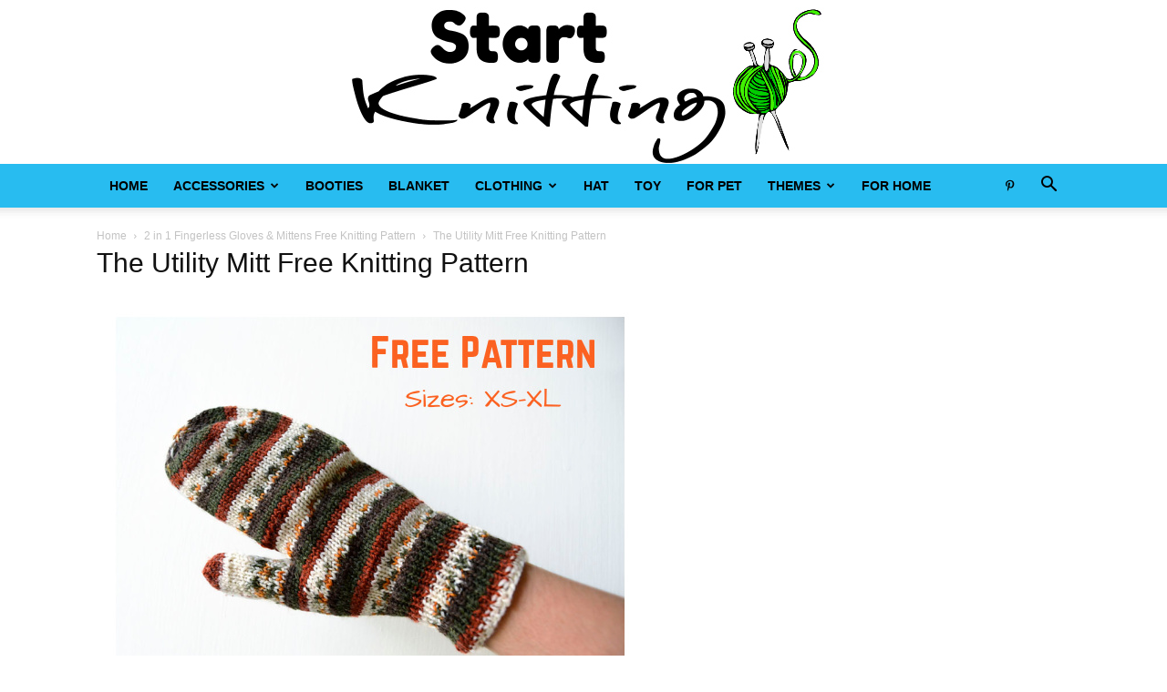

--- FILE ---
content_type: text/html; charset=UTF-8
request_url: https://startknitting.org/accessories/2-in-1-fingerless-gloves-mittens-free-knitting-pattern/attachment/the-utility-mitt-free-knitting-pattern/
body_size: 19163
content:
<!doctype html >
<!--[if IE 8]>    <html class="ie8" lang="en"> <![endif]-->
<!--[if IE 9]>    <html class="ie9" lang="en"> <![endif]-->
<!--[if gt IE 8]><!--> <html lang="en-US"> <!--<![endif]-->
<head>
    <title>The Utility Mitt Free Knitting Pattern</title>
    <meta charset="UTF-8" />
    <meta name="viewport" content="width=device-width, initial-scale=1.0">
    <link rel="pingback" href="https://startknitting.org/xmlrpc.php" />
    <meta name='robots' content='index, follow, max-image-preview:large, max-snippet:-1, max-video-preview:-1' />
	<style>img:is([sizes="auto" i], [sizes^="auto," i]) { contain-intrinsic-size: 3000px 1500px }</style>
	<link rel="icon" type="image/png" href="https://startknitting.org/wp-content/uploads/2017/12/knitting-311789_960_720-266x300.png">
	<!-- This site is optimized with the Yoast SEO plugin v25.9 - https://yoast.com/wordpress/plugins/seo/ -->
	<link rel="canonical" href="https://startknitting.org/accessories/2-in-1-fingerless-gloves-mittens-free-knitting-pattern/attachment/the-utility-mitt-free-knitting-pattern/" />
	<meta property="og:locale" content="en_US" />
	<meta property="og:type" content="article" />
	<meta property="og:title" content="The Utility Mitt Free Knitting Pattern" />
	<meta property="og:description" content="The Utility Mitt Free Knitting Pattern" />
	<meta property="og:url" content="https://startknitting.org/accessories/2-in-1-fingerless-gloves-mittens-free-knitting-pattern/attachment/the-utility-mitt-free-knitting-pattern/" />
	<meta property="og:site_name" content="Start Knitting - Knitting Patterns" />
	<meta property="article:publisher" content="https://www.facebook.com/Awesome-Knit-Patterns-2015464368697819" />
	<meta property="article:modified_time" content="2022-11-28T04:49:30+00:00" />
	<meta property="og:image" content="https://startknitting.org/accessories/2-in-1-fingerless-gloves-mittens-free-knitting-pattern/attachment/the-utility-mitt-free-knitting-pattern" />
	<meta property="og:image:width" content="600" />
	<meta property="og:image:height" content="900" />
	<meta property="og:image:type" content="image/jpeg" />
	<meta name="twitter:card" content="summary_large_image" />
	<script type="application/ld+json" class="yoast-schema-graph">{"@context":"https://schema.org","@graph":[{"@type":"WebPage","@id":"https://startknitting.org/accessories/2-in-1-fingerless-gloves-mittens-free-knitting-pattern/attachment/the-utility-mitt-free-knitting-pattern/","url":"https://startknitting.org/accessories/2-in-1-fingerless-gloves-mittens-free-knitting-pattern/attachment/the-utility-mitt-free-knitting-pattern/","name":"The Utility Mitt Free Knitting Pattern","isPartOf":{"@id":"https://startknitting.org/#website"},"primaryImageOfPage":{"@id":"https://startknitting.org/accessories/2-in-1-fingerless-gloves-mittens-free-knitting-pattern/attachment/the-utility-mitt-free-knitting-pattern/#primaryimage"},"image":{"@id":"https://startknitting.org/accessories/2-in-1-fingerless-gloves-mittens-free-knitting-pattern/attachment/the-utility-mitt-free-knitting-pattern/#primaryimage"},"thumbnailUrl":"https://startknitting.org/wp-content/uploads/2019/11/The-Utility-Mitt-Free-Knitting-Pattern-.jpeg","datePublished":"2022-11-28T04:49:23+00:00","dateModified":"2022-11-28T04:49:30+00:00","breadcrumb":{"@id":"https://startknitting.org/accessories/2-in-1-fingerless-gloves-mittens-free-knitting-pattern/attachment/the-utility-mitt-free-knitting-pattern/#breadcrumb"},"inLanguage":"en-US","potentialAction":[{"@type":"ReadAction","target":["https://startknitting.org/accessories/2-in-1-fingerless-gloves-mittens-free-knitting-pattern/attachment/the-utility-mitt-free-knitting-pattern/"]}]},{"@type":"ImageObject","inLanguage":"en-US","@id":"https://startknitting.org/accessories/2-in-1-fingerless-gloves-mittens-free-knitting-pattern/attachment/the-utility-mitt-free-knitting-pattern/#primaryimage","url":"https://startknitting.org/wp-content/uploads/2019/11/The-Utility-Mitt-Free-Knitting-Pattern-.jpeg","contentUrl":"https://startknitting.org/wp-content/uploads/2019/11/The-Utility-Mitt-Free-Knitting-Pattern-.jpeg","width":600,"height":900,"caption":"The Utility Mitt Free Knitting Pattern"},{"@type":"BreadcrumbList","@id":"https://startknitting.org/accessories/2-in-1-fingerless-gloves-mittens-free-knitting-pattern/attachment/the-utility-mitt-free-knitting-pattern/#breadcrumb","itemListElement":[{"@type":"ListItem","position":1,"name":"Home","item":"https://startknitting.org/"},{"@type":"ListItem","position":2,"name":"2 in 1 Fingerless Gloves &#038; Mittens Free Knitting Pattern","item":"https://startknitting.org/accessories/2-in-1-fingerless-gloves-mittens-free-knitting-pattern/"},{"@type":"ListItem","position":3,"name":"The Utility Mitt Free Knitting Pattern"}]},{"@type":"WebSite","@id":"https://startknitting.org/#website","url":"https://startknitting.org/","name":"Start Knitting - Knitting Patterns","description":"Online Magazine for Knitting Patterns","publisher":{"@id":"https://startknitting.org/#organization"},"potentialAction":[{"@type":"SearchAction","target":{"@type":"EntryPoint","urlTemplate":"https://startknitting.org/?s={search_term_string}"},"query-input":{"@type":"PropertyValueSpecification","valueRequired":true,"valueName":"search_term_string"}}],"inLanguage":"en-US"},{"@type":"Organization","@id":"https://startknitting.org/#organization","name":"Start Knitting - Knitting Patterns","url":"https://startknitting.org/","logo":{"@type":"ImageObject","inLanguage":"en-US","@id":"https://startknitting.org/#/schema/logo/image/","url":"https://startknitting.org/wp-content/uploads/2023/10/startknitting-logo.jpeg","contentUrl":"https://startknitting.org/wp-content/uploads/2023/10/startknitting-logo.jpeg","width":544,"height":180,"caption":"Start Knitting - Knitting Patterns"},"image":{"@id":"https://startknitting.org/#/schema/logo/image/"},"sameAs":["https://www.facebook.com/Awesome-Knit-Patterns-2015464368697819","https://www.pinterest.com/awesomeknitpatterns/"]}]}</script>
	<!-- / Yoast SEO plugin. -->


<link rel='dns-prefetch' href='//startknitting.org' />
<link rel="alternate" type="application/rss+xml" title="Start Knitting - Knitting Patterns &raquo; Feed" href="https://startknitting.org/feed/" />
<link rel="alternate" type="application/rss+xml" title="Start Knitting - Knitting Patterns &raquo; Comments Feed" href="https://startknitting.org/comments/feed/" />
<script type="0cfff55a2c93df070d897067-text/javascript">
/* <![CDATA[ */
window._wpemojiSettings = {"baseUrl":"https:\/\/s.w.org\/images\/core\/emoji\/16.0.1\/72x72\/","ext":".png","svgUrl":"https:\/\/s.w.org\/images\/core\/emoji\/16.0.1\/svg\/","svgExt":".svg","source":{"concatemoji":"https:\/\/startknitting.org\/wp-includes\/js\/wp-emoji-release.min.js?ver=6.8.3"}};
/*! This file is auto-generated */
!function(s,n){var o,i,e;function c(e){try{var t={supportTests:e,timestamp:(new Date).valueOf()};sessionStorage.setItem(o,JSON.stringify(t))}catch(e){}}function p(e,t,n){e.clearRect(0,0,e.canvas.width,e.canvas.height),e.fillText(t,0,0);var t=new Uint32Array(e.getImageData(0,0,e.canvas.width,e.canvas.height).data),a=(e.clearRect(0,0,e.canvas.width,e.canvas.height),e.fillText(n,0,0),new Uint32Array(e.getImageData(0,0,e.canvas.width,e.canvas.height).data));return t.every(function(e,t){return e===a[t]})}function u(e,t){e.clearRect(0,0,e.canvas.width,e.canvas.height),e.fillText(t,0,0);for(var n=e.getImageData(16,16,1,1),a=0;a<n.data.length;a++)if(0!==n.data[a])return!1;return!0}function f(e,t,n,a){switch(t){case"flag":return n(e,"\ud83c\udff3\ufe0f\u200d\u26a7\ufe0f","\ud83c\udff3\ufe0f\u200b\u26a7\ufe0f")?!1:!n(e,"\ud83c\udde8\ud83c\uddf6","\ud83c\udde8\u200b\ud83c\uddf6")&&!n(e,"\ud83c\udff4\udb40\udc67\udb40\udc62\udb40\udc65\udb40\udc6e\udb40\udc67\udb40\udc7f","\ud83c\udff4\u200b\udb40\udc67\u200b\udb40\udc62\u200b\udb40\udc65\u200b\udb40\udc6e\u200b\udb40\udc67\u200b\udb40\udc7f");case"emoji":return!a(e,"\ud83e\udedf")}return!1}function g(e,t,n,a){var r="undefined"!=typeof WorkerGlobalScope&&self instanceof WorkerGlobalScope?new OffscreenCanvas(300,150):s.createElement("canvas"),o=r.getContext("2d",{willReadFrequently:!0}),i=(o.textBaseline="top",o.font="600 32px Arial",{});return e.forEach(function(e){i[e]=t(o,e,n,a)}),i}function t(e){var t=s.createElement("script");t.src=e,t.defer=!0,s.head.appendChild(t)}"undefined"!=typeof Promise&&(o="wpEmojiSettingsSupports",i=["flag","emoji"],n.supports={everything:!0,everythingExceptFlag:!0},e=new Promise(function(e){s.addEventListener("DOMContentLoaded",e,{once:!0})}),new Promise(function(t){var n=function(){try{var e=JSON.parse(sessionStorage.getItem(o));if("object"==typeof e&&"number"==typeof e.timestamp&&(new Date).valueOf()<e.timestamp+604800&&"object"==typeof e.supportTests)return e.supportTests}catch(e){}return null}();if(!n){if("undefined"!=typeof Worker&&"undefined"!=typeof OffscreenCanvas&&"undefined"!=typeof URL&&URL.createObjectURL&&"undefined"!=typeof Blob)try{var e="postMessage("+g.toString()+"("+[JSON.stringify(i),f.toString(),p.toString(),u.toString()].join(",")+"));",a=new Blob([e],{type:"text/javascript"}),r=new Worker(URL.createObjectURL(a),{name:"wpTestEmojiSupports"});return void(r.onmessage=function(e){c(n=e.data),r.terminate(),t(n)})}catch(e){}c(n=g(i,f,p,u))}t(n)}).then(function(e){for(var t in e)n.supports[t]=e[t],n.supports.everything=n.supports.everything&&n.supports[t],"flag"!==t&&(n.supports.everythingExceptFlag=n.supports.everythingExceptFlag&&n.supports[t]);n.supports.everythingExceptFlag=n.supports.everythingExceptFlag&&!n.supports.flag,n.DOMReady=!1,n.readyCallback=function(){n.DOMReady=!0}}).then(function(){return e}).then(function(){var e;n.supports.everything||(n.readyCallback(),(e=n.source||{}).concatemoji?t(e.concatemoji):e.wpemoji&&e.twemoji&&(t(e.twemoji),t(e.wpemoji)))}))}((window,document),window._wpemojiSettings);
/* ]]> */
</script>
<style id='wp-emoji-styles-inline-css' type='text/css'>

	img.wp-smiley, img.emoji {
		display: inline !important;
		border: none !important;
		box-shadow: none !important;
		height: 1em !important;
		width: 1em !important;
		margin: 0 0.07em !important;
		vertical-align: -0.1em !important;
		background: none !important;
		padding: 0 !important;
	}
</style>
<style id='classic-theme-styles-inline-css' type='text/css'>
/*! This file is auto-generated */
.wp-block-button__link{color:#fff;background-color:#32373c;border-radius:9999px;box-shadow:none;text-decoration:none;padding:calc(.667em + 2px) calc(1.333em + 2px);font-size:1.125em}.wp-block-file__button{background:#32373c;color:#fff;text-decoration:none}
</style>
<style id='global-styles-inline-css' type='text/css'>
:root{--wp--preset--aspect-ratio--square: 1;--wp--preset--aspect-ratio--4-3: 4/3;--wp--preset--aspect-ratio--3-4: 3/4;--wp--preset--aspect-ratio--3-2: 3/2;--wp--preset--aspect-ratio--2-3: 2/3;--wp--preset--aspect-ratio--16-9: 16/9;--wp--preset--aspect-ratio--9-16: 9/16;--wp--preset--color--black: #000000;--wp--preset--color--cyan-bluish-gray: #abb8c3;--wp--preset--color--white: #ffffff;--wp--preset--color--pale-pink: #f78da7;--wp--preset--color--vivid-red: #cf2e2e;--wp--preset--color--luminous-vivid-orange: #ff6900;--wp--preset--color--luminous-vivid-amber: #fcb900;--wp--preset--color--light-green-cyan: #7bdcb5;--wp--preset--color--vivid-green-cyan: #00d084;--wp--preset--color--pale-cyan-blue: #8ed1fc;--wp--preset--color--vivid-cyan-blue: #0693e3;--wp--preset--color--vivid-purple: #9b51e0;--wp--preset--gradient--vivid-cyan-blue-to-vivid-purple: linear-gradient(135deg,rgba(6,147,227,1) 0%,rgb(155,81,224) 100%);--wp--preset--gradient--light-green-cyan-to-vivid-green-cyan: linear-gradient(135deg,rgb(122,220,180) 0%,rgb(0,208,130) 100%);--wp--preset--gradient--luminous-vivid-amber-to-luminous-vivid-orange: linear-gradient(135deg,rgba(252,185,0,1) 0%,rgba(255,105,0,1) 100%);--wp--preset--gradient--luminous-vivid-orange-to-vivid-red: linear-gradient(135deg,rgba(255,105,0,1) 0%,rgb(207,46,46) 100%);--wp--preset--gradient--very-light-gray-to-cyan-bluish-gray: linear-gradient(135deg,rgb(238,238,238) 0%,rgb(169,184,195) 100%);--wp--preset--gradient--cool-to-warm-spectrum: linear-gradient(135deg,rgb(74,234,220) 0%,rgb(151,120,209) 20%,rgb(207,42,186) 40%,rgb(238,44,130) 60%,rgb(251,105,98) 80%,rgb(254,248,76) 100%);--wp--preset--gradient--blush-light-purple: linear-gradient(135deg,rgb(255,206,236) 0%,rgb(152,150,240) 100%);--wp--preset--gradient--blush-bordeaux: linear-gradient(135deg,rgb(254,205,165) 0%,rgb(254,45,45) 50%,rgb(107,0,62) 100%);--wp--preset--gradient--luminous-dusk: linear-gradient(135deg,rgb(255,203,112) 0%,rgb(199,81,192) 50%,rgb(65,88,208) 100%);--wp--preset--gradient--pale-ocean: linear-gradient(135deg,rgb(255,245,203) 0%,rgb(182,227,212) 50%,rgb(51,167,181) 100%);--wp--preset--gradient--electric-grass: linear-gradient(135deg,rgb(202,248,128) 0%,rgb(113,206,126) 100%);--wp--preset--gradient--midnight: linear-gradient(135deg,rgb(2,3,129) 0%,rgb(40,116,252) 100%);--wp--preset--font-size--small: 11px;--wp--preset--font-size--medium: 20px;--wp--preset--font-size--large: 32px;--wp--preset--font-size--x-large: 42px;--wp--preset--font-size--regular: 15px;--wp--preset--font-size--larger: 50px;--wp--preset--spacing--20: 0.44rem;--wp--preset--spacing--30: 0.67rem;--wp--preset--spacing--40: 1rem;--wp--preset--spacing--50: 1.5rem;--wp--preset--spacing--60: 2.25rem;--wp--preset--spacing--70: 3.38rem;--wp--preset--spacing--80: 5.06rem;--wp--preset--shadow--natural: 6px 6px 9px rgba(0, 0, 0, 0.2);--wp--preset--shadow--deep: 12px 12px 50px rgba(0, 0, 0, 0.4);--wp--preset--shadow--sharp: 6px 6px 0px rgba(0, 0, 0, 0.2);--wp--preset--shadow--outlined: 6px 6px 0px -3px rgba(255, 255, 255, 1), 6px 6px rgba(0, 0, 0, 1);--wp--preset--shadow--crisp: 6px 6px 0px rgba(0, 0, 0, 1);}:where(.is-layout-flex){gap: 0.5em;}:where(.is-layout-grid){gap: 0.5em;}body .is-layout-flex{display: flex;}.is-layout-flex{flex-wrap: wrap;align-items: center;}.is-layout-flex > :is(*, div){margin: 0;}body .is-layout-grid{display: grid;}.is-layout-grid > :is(*, div){margin: 0;}:where(.wp-block-columns.is-layout-flex){gap: 2em;}:where(.wp-block-columns.is-layout-grid){gap: 2em;}:where(.wp-block-post-template.is-layout-flex){gap: 1.25em;}:where(.wp-block-post-template.is-layout-grid){gap: 1.25em;}.has-black-color{color: var(--wp--preset--color--black) !important;}.has-cyan-bluish-gray-color{color: var(--wp--preset--color--cyan-bluish-gray) !important;}.has-white-color{color: var(--wp--preset--color--white) !important;}.has-pale-pink-color{color: var(--wp--preset--color--pale-pink) !important;}.has-vivid-red-color{color: var(--wp--preset--color--vivid-red) !important;}.has-luminous-vivid-orange-color{color: var(--wp--preset--color--luminous-vivid-orange) !important;}.has-luminous-vivid-amber-color{color: var(--wp--preset--color--luminous-vivid-amber) !important;}.has-light-green-cyan-color{color: var(--wp--preset--color--light-green-cyan) !important;}.has-vivid-green-cyan-color{color: var(--wp--preset--color--vivid-green-cyan) !important;}.has-pale-cyan-blue-color{color: var(--wp--preset--color--pale-cyan-blue) !important;}.has-vivid-cyan-blue-color{color: var(--wp--preset--color--vivid-cyan-blue) !important;}.has-vivid-purple-color{color: var(--wp--preset--color--vivid-purple) !important;}.has-black-background-color{background-color: var(--wp--preset--color--black) !important;}.has-cyan-bluish-gray-background-color{background-color: var(--wp--preset--color--cyan-bluish-gray) !important;}.has-white-background-color{background-color: var(--wp--preset--color--white) !important;}.has-pale-pink-background-color{background-color: var(--wp--preset--color--pale-pink) !important;}.has-vivid-red-background-color{background-color: var(--wp--preset--color--vivid-red) !important;}.has-luminous-vivid-orange-background-color{background-color: var(--wp--preset--color--luminous-vivid-orange) !important;}.has-luminous-vivid-amber-background-color{background-color: var(--wp--preset--color--luminous-vivid-amber) !important;}.has-light-green-cyan-background-color{background-color: var(--wp--preset--color--light-green-cyan) !important;}.has-vivid-green-cyan-background-color{background-color: var(--wp--preset--color--vivid-green-cyan) !important;}.has-pale-cyan-blue-background-color{background-color: var(--wp--preset--color--pale-cyan-blue) !important;}.has-vivid-cyan-blue-background-color{background-color: var(--wp--preset--color--vivid-cyan-blue) !important;}.has-vivid-purple-background-color{background-color: var(--wp--preset--color--vivid-purple) !important;}.has-black-border-color{border-color: var(--wp--preset--color--black) !important;}.has-cyan-bluish-gray-border-color{border-color: var(--wp--preset--color--cyan-bluish-gray) !important;}.has-white-border-color{border-color: var(--wp--preset--color--white) !important;}.has-pale-pink-border-color{border-color: var(--wp--preset--color--pale-pink) !important;}.has-vivid-red-border-color{border-color: var(--wp--preset--color--vivid-red) !important;}.has-luminous-vivid-orange-border-color{border-color: var(--wp--preset--color--luminous-vivid-orange) !important;}.has-luminous-vivid-amber-border-color{border-color: var(--wp--preset--color--luminous-vivid-amber) !important;}.has-light-green-cyan-border-color{border-color: var(--wp--preset--color--light-green-cyan) !important;}.has-vivid-green-cyan-border-color{border-color: var(--wp--preset--color--vivid-green-cyan) !important;}.has-pale-cyan-blue-border-color{border-color: var(--wp--preset--color--pale-cyan-blue) !important;}.has-vivid-cyan-blue-border-color{border-color: var(--wp--preset--color--vivid-cyan-blue) !important;}.has-vivid-purple-border-color{border-color: var(--wp--preset--color--vivid-purple) !important;}.has-vivid-cyan-blue-to-vivid-purple-gradient-background{background: var(--wp--preset--gradient--vivid-cyan-blue-to-vivid-purple) !important;}.has-light-green-cyan-to-vivid-green-cyan-gradient-background{background: var(--wp--preset--gradient--light-green-cyan-to-vivid-green-cyan) !important;}.has-luminous-vivid-amber-to-luminous-vivid-orange-gradient-background{background: var(--wp--preset--gradient--luminous-vivid-amber-to-luminous-vivid-orange) !important;}.has-luminous-vivid-orange-to-vivid-red-gradient-background{background: var(--wp--preset--gradient--luminous-vivid-orange-to-vivid-red) !important;}.has-very-light-gray-to-cyan-bluish-gray-gradient-background{background: var(--wp--preset--gradient--very-light-gray-to-cyan-bluish-gray) !important;}.has-cool-to-warm-spectrum-gradient-background{background: var(--wp--preset--gradient--cool-to-warm-spectrum) !important;}.has-blush-light-purple-gradient-background{background: var(--wp--preset--gradient--blush-light-purple) !important;}.has-blush-bordeaux-gradient-background{background: var(--wp--preset--gradient--blush-bordeaux) !important;}.has-luminous-dusk-gradient-background{background: var(--wp--preset--gradient--luminous-dusk) !important;}.has-pale-ocean-gradient-background{background: var(--wp--preset--gradient--pale-ocean) !important;}.has-electric-grass-gradient-background{background: var(--wp--preset--gradient--electric-grass) !important;}.has-midnight-gradient-background{background: var(--wp--preset--gradient--midnight) !important;}.has-small-font-size{font-size: var(--wp--preset--font-size--small) !important;}.has-medium-font-size{font-size: var(--wp--preset--font-size--medium) !important;}.has-large-font-size{font-size: var(--wp--preset--font-size--large) !important;}.has-x-large-font-size{font-size: var(--wp--preset--font-size--x-large) !important;}
:where(.wp-block-post-template.is-layout-flex){gap: 1.25em;}:where(.wp-block-post-template.is-layout-grid){gap: 1.25em;}
:where(.wp-block-columns.is-layout-flex){gap: 2em;}:where(.wp-block-columns.is-layout-grid){gap: 2em;}
:root :where(.wp-block-pullquote){font-size: 1.5em;line-height: 1.6;}
</style>
<link rel='stylesheet' id='mailerlite_forms.css-css' href='https://startknitting.org/wp-content/plugins/official-mailerlite-sign-up-forms/assets/css/mailerlite_forms.css?ver=1.7.14' type='text/css' media='all' />
<link rel='stylesheet' id='essb-social-profiles-css' href='https://startknitting.org/wp-content/plugins/easy-social-share-buttons3/lib/modules/social-followers-counter/assets/social-profiles.min.css?ver=10.5' type='text/css' media='all' />
<link rel='stylesheet' id='easy-social-share-buttons-nativeskinned-css' href='https://startknitting.org/wp-content/plugins/easy-social-share-buttons3/assets/css/essb-native-skinned.min.css?ver=10.5' type='text/css' media='all' />
<link rel='stylesheet' id='after-share-actions-css-css' href='https://startknitting.org/wp-content/plugins/easy-social-share-buttons3/assets/modules/after-share-actions.css?ver=10.5' type='text/css' media='all' />
<link rel='stylesheet' id='subscribe-forms-css-css' href='https://startknitting.org/wp-content/plugins/easy-social-share-buttons3/assets/modules/subscribe-forms.min.css?ver=10.5' type='text/css' media='all' />
<link rel='stylesheet' id='click2tweet-css-css' href='https://startknitting.org/wp-content/plugins/easy-social-share-buttons3/assets/modules/click-to-tweet.min.css?ver=10.5' type='text/css' media='all' />
<link rel='stylesheet' id='easy-social-share-buttons-css' href='https://startknitting.org/wp-content/plugins/easy-social-share-buttons3/assets/css/easy-social-share-buttons.min.css?ver=10.5' type='text/css' media='all' />
<link rel='stylesheet' id='td-plugin-multi-purpose-css' href='https://startknitting.org/wp-content/plugins/td-composer/td-multi-purpose/style.css?ver=492e3cf54bd42df3b24a3de8e2307cafx' type='text/css' media='all' />
<link rel='stylesheet' id='td-theme-css' href='https://startknitting.org/wp-content/themes/Newspaper/style.css?ver=12.7.1' type='text/css' media='all' />
<style id='td-theme-inline-css' type='text/css'>@media (max-width:767px){.td-header-desktop-wrap{display:none}}@media (min-width:767px){.td-header-mobile-wrap{display:none}}</style>
<link rel='stylesheet' id='td-legacy-framework-front-style-css' href='https://startknitting.org/wp-content/plugins/td-composer/legacy/Newspaper/assets/css/td_legacy_main.css?ver=492e3cf54bd42df3b24a3de8e2307cafx' type='text/css' media='all' />
<link rel='stylesheet' id='td-standard-pack-framework-front-style-css' href='https://startknitting.org/wp-content/plugins/td-standard-pack/Newspaper/assets/css/td_standard_pack_main.css?ver=8ae1459a1d876d507918f73cef68310e' type='text/css' media='all' />
<link rel='stylesheet' id='tdb_style_cloud_templates_front-css' href='https://startknitting.org/wp-content/plugins/td-cloud-library/assets/css/tdb_main.css?ver=d578089f160957352b9b4ca6d880fd8f' type='text/css' media='all' />
<script type="0cfff55a2c93df070d897067-text/javascript" src="https://startknitting.org/wp-includes/js/jquery/jquery.min.js?ver=3.7.1" id="jquery-core-js"></script>
<script type="0cfff55a2c93df070d897067-text/javascript" src="https://startknitting.org/wp-includes/js/jquery/jquery-migrate.min.js?ver=3.4.1" id="jquery-migrate-js"></script>
<script id="essb-inline-js" type="0cfff55a2c93df070d897067-text/javascript"></script><link rel="https://api.w.org/" href="https://startknitting.org/wp-json/" /><link rel="alternate" title="JSON" type="application/json" href="https://startknitting.org/wp-json/wp/v2/media/21437" /><link rel="EditURI" type="application/rsd+xml" title="RSD" href="https://startknitting.org/xmlrpc.php?rsd" />
<meta name="generator" content="WordPress 6.8.3" />
<link rel='shortlink' href='https://startknitting.org/?p=21437' />
<link rel="alternate" title="oEmbed (JSON)" type="application/json+oembed" href="https://startknitting.org/wp-json/oembed/1.0/embed?url=https%3A%2F%2Fstartknitting.org%2Faccessories%2F2-in-1-fingerless-gloves-mittens-free-knitting-pattern%2Fattachment%2Fthe-utility-mitt-free-knitting-pattern%2F" />
<link rel="alternate" title="oEmbed (XML)" type="text/xml+oembed" href="https://startknitting.org/wp-json/oembed/1.0/embed?url=https%3A%2F%2Fstartknitting.org%2Faccessories%2F2-in-1-fingerless-gloves-mittens-free-knitting-pattern%2Fattachment%2Fthe-utility-mitt-free-knitting-pattern%2F&#038;format=xml" />
    <script type="0cfff55a2c93df070d897067-text/javascript">
        window.tdb_global_vars = {"wpRestUrl":"https:\/\/startknitting.org\/wp-json\/","permalinkStructure":"\/%category%\/%postname%\/"};
        window.tdb_p_autoload_vars = {"isAjax":false,"isAdminBarShowing":false,"autoloadStatus":"off","origPostEditUrl":null};
    </script>
    
    <style id="tdb-global-colors">:root{--accent-color:#fff}</style>

    
	      <meta name="onesignal" content="wordpress-plugin"/>
            <script type="0cfff55a2c93df070d897067-text/javascript">

      window.OneSignalDeferred = window.OneSignalDeferred || [];

      OneSignalDeferred.push(function(OneSignal) {
        var oneSignal_options = {};
        window._oneSignalInitOptions = oneSignal_options;

        oneSignal_options['serviceWorkerParam'] = { scope: '/' };
oneSignal_options['serviceWorkerPath'] = 'OneSignalSDKWorker.js.php';

        OneSignal.Notifications.setDefaultUrl("https://startknitting.org");

        oneSignal_options['wordpress'] = true;
oneSignal_options['appId'] = '6324719d-08c3-4e46-95f1-0830f5422a62';
oneSignal_options['allowLocalhostAsSecureOrigin'] = true;
oneSignal_options['welcomeNotification'] = { };
oneSignal_options['welcomeNotification']['disable'] = true;
oneSignal_options['path'] = "https://startknitting.org/wp-content/plugins/onesignal-free-web-push-notifications/sdk_files/";
oneSignal_options['safari_web_id'] = "web.onesignal.auto.215a98b6-2876-4938-a894-401760de5038";
oneSignal_options['promptOptions'] = { };
oneSignal_options['notifyButton'] = { };
oneSignal_options['notifyButton']['enable'] = true;
oneSignal_options['notifyButton']['position'] = 'bottom-right';
oneSignal_options['notifyButton']['theme'] = 'default';
oneSignal_options['notifyButton']['size'] = 'medium';
oneSignal_options['notifyButton']['showCredit'] = false;
oneSignal_options['notifyButton']['text'] = {};
oneSignal_options['notifyButton']['offset'] = {};
oneSignal_options['notifyButton']['offset']['bottom'] = '60px';
              OneSignal.init(window._oneSignalInitOptions);
              OneSignal.Slidedown.promptPush()      });

      function documentInitOneSignal() {
        var oneSignal_elements = document.getElementsByClassName("OneSignal-prompt");

        var oneSignalLinkClickHandler = function(event) { OneSignal.Notifications.requestPermission(); event.preventDefault(); };        for(var i = 0; i < oneSignal_elements.length; i++)
          oneSignal_elements[i].addEventListener('click', oneSignalLinkClickHandler, false);
      }

      if (document.readyState === 'complete') {
           documentInitOneSignal();
      }
      else {
           window.addEventListener("load", function(event){
               documentInitOneSignal();
          });
      }
    </script>

<!-- JS generated by theme -->

<script type="0cfff55a2c93df070d897067-text/javascript" id="td-generated-header-js">
    
    

	    var tdBlocksArray = []; //here we store all the items for the current page

	    // td_block class - each ajax block uses a object of this class for requests
	    function tdBlock() {
		    this.id = '';
		    this.block_type = 1; //block type id (1-234 etc)
		    this.atts = '';
		    this.td_column_number = '';
		    this.td_current_page = 1; //
		    this.post_count = 0; //from wp
		    this.found_posts = 0; //from wp
		    this.max_num_pages = 0; //from wp
		    this.td_filter_value = ''; //current live filter value
		    this.is_ajax_running = false;
		    this.td_user_action = ''; // load more or infinite loader (used by the animation)
		    this.header_color = '';
		    this.ajax_pagination_infinite_stop = ''; //show load more at page x
	    }

        // td_js_generator - mini detector
        ( function () {
            var htmlTag = document.getElementsByTagName("html")[0];

	        if ( navigator.userAgent.indexOf("MSIE 10.0") > -1 ) {
                htmlTag.className += ' ie10';
            }

            if ( !!navigator.userAgent.match(/Trident.*rv\:11\./) ) {
                htmlTag.className += ' ie11';
            }

	        if ( navigator.userAgent.indexOf("Edge") > -1 ) {
                htmlTag.className += ' ieEdge';
            }

            if ( /(iPad|iPhone|iPod)/g.test(navigator.userAgent) ) {
                htmlTag.className += ' td-md-is-ios';
            }

            var user_agent = navigator.userAgent.toLowerCase();
            if ( user_agent.indexOf("android") > -1 ) {
                htmlTag.className += ' td-md-is-android';
            }

            if ( -1 !== navigator.userAgent.indexOf('Mac OS X')  ) {
                htmlTag.className += ' td-md-is-os-x';
            }

            if ( /chrom(e|ium)/.test(navigator.userAgent.toLowerCase()) ) {
               htmlTag.className += ' td-md-is-chrome';
            }

            if ( -1 !== navigator.userAgent.indexOf('Firefox') ) {
                htmlTag.className += ' td-md-is-firefox';
            }

            if ( -1 !== navigator.userAgent.indexOf('Safari') && -1 === navigator.userAgent.indexOf('Chrome') ) {
                htmlTag.className += ' td-md-is-safari';
            }

            if( -1 !== navigator.userAgent.indexOf('IEMobile') ){
                htmlTag.className += ' td-md-is-iemobile';
            }

        })();

        var tdLocalCache = {};

        ( function () {
            "use strict";

            tdLocalCache = {
                data: {},
                remove: function (resource_id) {
                    delete tdLocalCache.data[resource_id];
                },
                exist: function (resource_id) {
                    return tdLocalCache.data.hasOwnProperty(resource_id) && tdLocalCache.data[resource_id] !== null;
                },
                get: function (resource_id) {
                    return tdLocalCache.data[resource_id];
                },
                set: function (resource_id, cachedData) {
                    tdLocalCache.remove(resource_id);
                    tdLocalCache.data[resource_id] = cachedData;
                }
            };
        })();

    
    
var td_viewport_interval_list=[{"limitBottom":767,"sidebarWidth":228},{"limitBottom":1018,"sidebarWidth":300},{"limitBottom":1140,"sidebarWidth":324}];
var tdc_is_installed="yes";
var tdc_domain_active=false;
var td_ajax_url="https:\/\/startknitting.org\/wp-admin\/admin-ajax.php?td_theme_name=Newspaper&v=12.7.1";
var td_get_template_directory_uri="https:\/\/startknitting.org\/wp-content\/plugins\/td-composer\/legacy\/common";
var tds_snap_menu="smart_snap_mobile";
var tds_logo_on_sticky="";
var tds_header_style="9";
var td_please_wait="Please wait...";
var td_email_user_pass_incorrect="User or password incorrect!";
var td_email_user_incorrect="Email or username incorrect!";
var td_email_incorrect="Email incorrect!";
var td_user_incorrect="Username incorrect!";
var td_email_user_empty="Email or username empty!";
var td_pass_empty="Pass empty!";
var td_pass_pattern_incorrect="Invalid Pass Pattern!";
var td_retype_pass_incorrect="Retyped Pass incorrect!";
var tds_more_articles_on_post_enable="";
var tds_more_articles_on_post_time_to_wait="3";
var tds_more_articles_on_post_pages_distance_from_top=0;
var tds_captcha="";
var tds_theme_color_site_wide="#28bcf0";
var tds_smart_sidebar="";
var tdThemeName="Newspaper";
var tdThemeNameWl="Newspaper";
var td_magnific_popup_translation_tPrev="Previous (Left arrow key)";
var td_magnific_popup_translation_tNext="Next (Right arrow key)";
var td_magnific_popup_translation_tCounter="%curr% of %total%";
var td_magnific_popup_translation_ajax_tError="The content from %url% could not be loaded.";
var td_magnific_popup_translation_image_tError="The image #%curr% could not be loaded.";
var tdBlockNonce="165aaf579a";
var tdMobileMenu="enabled";
var tdMobileSearch="enabled";
var tdDateNamesI18n={"month_names":["January","February","March","April","May","June","July","August","September","October","November","December"],"month_names_short":["Jan","Feb","Mar","Apr","May","Jun","Jul","Aug","Sep","Oct","Nov","Dec"],"day_names":["Sunday","Monday","Tuesday","Wednesday","Thursday","Friday","Saturday"],"day_names_short":["Sun","Mon","Tue","Wed","Thu","Fri","Sat"]};
var tdb_modal_confirm="Save";
var tdb_modal_cancel="Cancel";
var tdb_modal_confirm_alt="Yes";
var tdb_modal_cancel_alt="No";
var td_deploy_mode="deploy";
var td_ad_background_click_link="";
var td_ad_background_click_target="";
</script>


<!-- Header style compiled by theme -->

<style>:root{--td_theme_color:#28bcf0;--td_slider_text:rgba(40,188,240,0.7);--td_mobile_menu_color:#28bcf0;--td_mobile_gradient_one_mob:#333145;--td_mobile_gradient_two_mob:#28bcf0;--td_mobile_text_active_color:#28bcf0}.td-header-style-12 .td-header-menu-wrap-full,.td-header-style-12 .td-affix,.td-grid-style-1.td-hover-1 .td-big-grid-post:hover .td-post-category,.td-grid-style-5.td-hover-1 .td-big-grid-post:hover .td-post-category,.td_category_template_3 .td-current-sub-category,.td_category_template_8 .td-category-header .td-category a.td-current-sub-category,.td_category_template_4 .td-category-siblings .td-category a:hover,.td_block_big_grid_9.td-grid-style-1 .td-post-category,.td_block_big_grid_9.td-grid-style-5 .td-post-category,.td-grid-style-6.td-hover-1 .td-module-thumb:after,.tdm-menu-active-style5 .td-header-menu-wrap .sf-menu>.current-menu-item>a,.tdm-menu-active-style5 .td-header-menu-wrap .sf-menu>.current-menu-ancestor>a,.tdm-menu-active-style5 .td-header-menu-wrap .sf-menu>.current-category-ancestor>a,.tdm-menu-active-style5 .td-header-menu-wrap .sf-menu>li>a:hover,.tdm-menu-active-style5 .td-header-menu-wrap .sf-menu>.sfHover>a{background-color:#28bcf0}.td_mega_menu_sub_cats .cur-sub-cat,.td-mega-span h3 a:hover,.td_mod_mega_menu:hover .entry-title a,.header-search-wrap .result-msg a:hover,.td-header-top-menu .td-drop-down-search .td_module_wrap:hover .entry-title a,.td-header-top-menu .td-icon-search:hover,.td-header-wrap .result-msg a:hover,.top-header-menu li a:hover,.top-header-menu .current-menu-item>a,.top-header-menu .current-menu-ancestor>a,.top-header-menu .current-category-ancestor>a,.td-social-icon-wrap>a:hover,.td-header-sp-top-widget .td-social-icon-wrap a:hover,.td_mod_related_posts:hover h3>a,.td-post-template-11 .td-related-title .td-related-left:hover,.td-post-template-11 .td-related-title .td-related-right:hover,.td-post-template-11 .td-related-title .td-cur-simple-item,.td-post-template-11 .td_block_related_posts .td-next-prev-wrap a:hover,.td-category-header .td-pulldown-category-filter-link:hover,.td-category-siblings .td-subcat-dropdown a:hover,.td-category-siblings .td-subcat-dropdown a.td-current-sub-category,.footer-text-wrap .footer-email-wrap a,.footer-social-wrap a:hover,.td_module_17 .td-read-more a:hover,.td_module_18 .td-read-more a:hover,.td_module_19 .td-post-author-name a:hover,.td-pulldown-syle-2 .td-subcat-dropdown:hover .td-subcat-more span,.td-pulldown-syle-2 .td-subcat-dropdown:hover .td-subcat-more i,.td-pulldown-syle-3 .td-subcat-dropdown:hover .td-subcat-more span,.td-pulldown-syle-3 .td-subcat-dropdown:hover .td-subcat-more i,.tdm-menu-active-style3 .tdm-header.td-header-wrap .sf-menu>.current-category-ancestor>a,.tdm-menu-active-style3 .tdm-header.td-header-wrap .sf-menu>.current-menu-ancestor>a,.tdm-menu-active-style3 .tdm-header.td-header-wrap .sf-menu>.current-menu-item>a,.tdm-menu-active-style3 .tdm-header.td-header-wrap .sf-menu>.sfHover>a,.tdm-menu-active-style3 .tdm-header.td-header-wrap .sf-menu>li>a:hover{color:#28bcf0}.td-mega-menu-page .wpb_content_element ul li a:hover,.td-theme-wrap .td-aj-search-results .td_module_wrap:hover .entry-title a,.td-theme-wrap .header-search-wrap .result-msg a:hover{color:#28bcf0!important}.td_category_template_8 .td-category-header .td-category a.td-current-sub-category,.td_category_template_4 .td-category-siblings .td-category a:hover,.tdm-menu-active-style4 .tdm-header .sf-menu>.current-menu-item>a,.tdm-menu-active-style4 .tdm-header .sf-menu>.current-menu-ancestor>a,.tdm-menu-active-style4 .tdm-header .sf-menu>.current-category-ancestor>a,.tdm-menu-active-style4 .tdm-header .sf-menu>li>a:hover,.tdm-menu-active-style4 .tdm-header .sf-menu>.sfHover>a{border-color:#28bcf0}.td-header-wrap .td-header-menu-wrap-full,.td-header-menu-wrap.td-affix,.td-header-style-3 .td-header-main-menu,.td-header-style-3 .td-affix .td-header-main-menu,.td-header-style-4 .td-header-main-menu,.td-header-style-4 .td-affix .td-header-main-menu,.td-header-style-8 .td-header-menu-wrap.td-affix,.td-header-style-8 .td-header-top-menu-full{background-color:#28bcf0}.td-boxed-layout .td-header-style-3 .td-header-menu-wrap,.td-boxed-layout .td-header-style-4 .td-header-menu-wrap,.td-header-style-3 .td_stretch_content .td-header-menu-wrap,.td-header-style-4 .td_stretch_content .td-header-menu-wrap{background-color:#28bcf0!important}@media (min-width:1019px){.td-header-style-1 .td-header-sp-recs,.td-header-style-1 .td-header-sp-logo{margin-bottom:28px}}@media (min-width:768px) and (max-width:1018px){.td-header-style-1 .td-header-sp-recs,.td-header-style-1 .td-header-sp-logo{margin-bottom:14px}}.td-header-style-7 .td-header-top-menu{border-bottom:none}.td-footer-wrapper,.td-footer-wrapper .td_block_template_7 .td-block-title>*,.td-footer-wrapper .td_block_template_17 .td-block-title,.td-footer-wrapper .td-block-title-wrap .td-wrapper-pulldown-filter{background-color:#ffffff}.td-sub-footer-container{background-color:#ffffff}:root{--td_theme_color:#28bcf0;--td_slider_text:rgba(40,188,240,0.7);--td_mobile_menu_color:#28bcf0;--td_mobile_gradient_one_mob:#333145;--td_mobile_gradient_two_mob:#28bcf0;--td_mobile_text_active_color:#28bcf0}.td-header-style-12 .td-header-menu-wrap-full,.td-header-style-12 .td-affix,.td-grid-style-1.td-hover-1 .td-big-grid-post:hover .td-post-category,.td-grid-style-5.td-hover-1 .td-big-grid-post:hover .td-post-category,.td_category_template_3 .td-current-sub-category,.td_category_template_8 .td-category-header .td-category a.td-current-sub-category,.td_category_template_4 .td-category-siblings .td-category a:hover,.td_block_big_grid_9.td-grid-style-1 .td-post-category,.td_block_big_grid_9.td-grid-style-5 .td-post-category,.td-grid-style-6.td-hover-1 .td-module-thumb:after,.tdm-menu-active-style5 .td-header-menu-wrap .sf-menu>.current-menu-item>a,.tdm-menu-active-style5 .td-header-menu-wrap .sf-menu>.current-menu-ancestor>a,.tdm-menu-active-style5 .td-header-menu-wrap .sf-menu>.current-category-ancestor>a,.tdm-menu-active-style5 .td-header-menu-wrap .sf-menu>li>a:hover,.tdm-menu-active-style5 .td-header-menu-wrap .sf-menu>.sfHover>a{background-color:#28bcf0}.td_mega_menu_sub_cats .cur-sub-cat,.td-mega-span h3 a:hover,.td_mod_mega_menu:hover .entry-title a,.header-search-wrap .result-msg a:hover,.td-header-top-menu .td-drop-down-search .td_module_wrap:hover .entry-title a,.td-header-top-menu .td-icon-search:hover,.td-header-wrap .result-msg a:hover,.top-header-menu li a:hover,.top-header-menu .current-menu-item>a,.top-header-menu .current-menu-ancestor>a,.top-header-menu .current-category-ancestor>a,.td-social-icon-wrap>a:hover,.td-header-sp-top-widget .td-social-icon-wrap a:hover,.td_mod_related_posts:hover h3>a,.td-post-template-11 .td-related-title .td-related-left:hover,.td-post-template-11 .td-related-title .td-related-right:hover,.td-post-template-11 .td-related-title .td-cur-simple-item,.td-post-template-11 .td_block_related_posts .td-next-prev-wrap a:hover,.td-category-header .td-pulldown-category-filter-link:hover,.td-category-siblings .td-subcat-dropdown a:hover,.td-category-siblings .td-subcat-dropdown a.td-current-sub-category,.footer-text-wrap .footer-email-wrap a,.footer-social-wrap a:hover,.td_module_17 .td-read-more a:hover,.td_module_18 .td-read-more a:hover,.td_module_19 .td-post-author-name a:hover,.td-pulldown-syle-2 .td-subcat-dropdown:hover .td-subcat-more span,.td-pulldown-syle-2 .td-subcat-dropdown:hover .td-subcat-more i,.td-pulldown-syle-3 .td-subcat-dropdown:hover .td-subcat-more span,.td-pulldown-syle-3 .td-subcat-dropdown:hover .td-subcat-more i,.tdm-menu-active-style3 .tdm-header.td-header-wrap .sf-menu>.current-category-ancestor>a,.tdm-menu-active-style3 .tdm-header.td-header-wrap .sf-menu>.current-menu-ancestor>a,.tdm-menu-active-style3 .tdm-header.td-header-wrap .sf-menu>.current-menu-item>a,.tdm-menu-active-style3 .tdm-header.td-header-wrap .sf-menu>.sfHover>a,.tdm-menu-active-style3 .tdm-header.td-header-wrap .sf-menu>li>a:hover{color:#28bcf0}.td-mega-menu-page .wpb_content_element ul li a:hover,.td-theme-wrap .td-aj-search-results .td_module_wrap:hover .entry-title a,.td-theme-wrap .header-search-wrap .result-msg a:hover{color:#28bcf0!important}.td_category_template_8 .td-category-header .td-category a.td-current-sub-category,.td_category_template_4 .td-category-siblings .td-category a:hover,.tdm-menu-active-style4 .tdm-header .sf-menu>.current-menu-item>a,.tdm-menu-active-style4 .tdm-header .sf-menu>.current-menu-ancestor>a,.tdm-menu-active-style4 .tdm-header .sf-menu>.current-category-ancestor>a,.tdm-menu-active-style4 .tdm-header .sf-menu>li>a:hover,.tdm-menu-active-style4 .tdm-header .sf-menu>.sfHover>a{border-color:#28bcf0}.td-header-wrap .td-header-menu-wrap-full,.td-header-menu-wrap.td-affix,.td-header-style-3 .td-header-main-menu,.td-header-style-3 .td-affix .td-header-main-menu,.td-header-style-4 .td-header-main-menu,.td-header-style-4 .td-affix .td-header-main-menu,.td-header-style-8 .td-header-menu-wrap.td-affix,.td-header-style-8 .td-header-top-menu-full{background-color:#28bcf0}.td-boxed-layout .td-header-style-3 .td-header-menu-wrap,.td-boxed-layout .td-header-style-4 .td-header-menu-wrap,.td-header-style-3 .td_stretch_content .td-header-menu-wrap,.td-header-style-4 .td_stretch_content .td-header-menu-wrap{background-color:#28bcf0!important}@media (min-width:1019px){.td-header-style-1 .td-header-sp-recs,.td-header-style-1 .td-header-sp-logo{margin-bottom:28px}}@media (min-width:768px) and (max-width:1018px){.td-header-style-1 .td-header-sp-recs,.td-header-style-1 .td-header-sp-logo{margin-bottom:14px}}.td-header-style-7 .td-header-top-menu{border-bottom:none}.td-footer-wrapper,.td-footer-wrapper .td_block_template_7 .td-block-title>*,.td-footer-wrapper .td_block_template_17 .td-block-title,.td-footer-wrapper .td-block-title-wrap .td-wrapper-pulldown-filter{background-color:#ffffff}.td-sub-footer-container{background-color:#ffffff}</style>

<script async src="//pagead2.googlesyndication.com/pagead/js/adsbygoogle.js" type="0cfff55a2c93df070d897067-text/javascript"></script>

<!-- Global site tag (gtag.js) - Google Analytics -->
<script async src="https://www.googletagmanager.com/gtag/js?id=UA-112442404-1" type="0cfff55a2c93df070d897067-text/javascript"></script>
<script type="0cfff55a2c93df070d897067-text/javascript">
  window.dataLayer = window.dataLayer || [];
  function gtag(){dataLayer.push(arguments);}
  gtag('js', new Date());

  gtag('config', 'UA-112442404-1');
</script>



<script type="application/ld+json">
    {
        "@context": "https://schema.org",
        "@type": "BreadcrumbList",
        "itemListElement": [
            {
                "@type": "ListItem",
                "position": 1,
                "item": {
                    "@type": "WebSite",
                    "@id": "https://startknitting.org/",
                    "name": "Home"
                }
            },
            {
                "@type": "ListItem",
                "position": 2,
                    "item": {
                    "@type": "WebPage",
                    "@id": "https://startknitting.org/accessories/2-in-1-fingerless-gloves-mittens-free-knitting-pattern/",
                    "name": "2 in 1 Fingerless Gloves &#038; Mittens Free Knitting Pattern"
                }
            }
            ,{
                "@type": "ListItem",
                "position": 3,
                    "item": {
                    "@type": "WebPage",
                    "@id": "",
                    "name": "The Utility Mitt Free Knitting Pattern"                                
                }
            }    
        ]
    }
</script>
<link rel="icon" href="https://startknitting.org/wp-content/uploads/2023/10/favicon-32x32-1.png" sizes="32x32" />
<link rel="icon" href="https://startknitting.org/wp-content/uploads/2023/10/favicon-32x32-1.png" sizes="192x192" />
<link rel="apple-touch-icon" href="https://startknitting.org/wp-content/uploads/2023/10/favicon-32x32-1.png" />
<meta name="msapplication-TileImage" content="https://startknitting.org/wp-content/uploads/2023/10/favicon-32x32-1.png" />

<!-- Button style compiled by theme -->

<style>.tdm-btn-style1{background-color:#28bcf0}.tdm-btn-style2:before{border-color:#28bcf0}.tdm-btn-style2{color:#28bcf0}.tdm-btn-style3{-webkit-box-shadow:0 2px 16px #28bcf0;-moz-box-shadow:0 2px 16px #28bcf0;box-shadow:0 2px 16px #28bcf0}.tdm-btn-style3:hover{-webkit-box-shadow:0 4px 26px #28bcf0;-moz-box-shadow:0 4px 26px #28bcf0;box-shadow:0 4px 26px #28bcf0}</style>

	<style id="tdw-css-placeholder"></style></head>

<body class="attachment wp-singular attachment-template-default single single-attachment postid-21437 attachmentid-21437 attachment-jpeg wp-theme-Newspaper td-standard-pack essb-10.5 the-utility-mitt-free-knitting-pattern global-block-template-1 essbis_site td-full-layout" itemscope="itemscope" itemtype="https://schema.org/WebPage">

<div class="td-scroll-up" data-style="style1"><i class="td-icon-menu-up"></i></div>
    <div class="td-menu-background" style="visibility:hidden"></div>
<div id="td-mobile-nav" style="visibility:hidden">
    <div class="td-mobile-container">
        <!-- mobile menu top section -->
        <div class="td-menu-socials-wrap">
            <!-- socials -->
            <div class="td-menu-socials">
                
        <span class="td-social-icon-wrap">
            <a target="_blank" href="https://www.pinterest.com/awesomeknitpatterns" title="Pinterest">
                <i class="td-icon-font td-icon-pinterest"></i>
                <span style="display: none">Pinterest</span>
            </a>
        </span>            </div>
            <!-- close button -->
            <div class="td-mobile-close">
                <span><i class="td-icon-close-mobile"></i></span>
            </div>
        </div>

        <!-- login section -->
        
        <!-- menu section -->
        <div class="td-mobile-content">
            <div class="menu-header-container"><ul id="menu-header" class="td-mobile-main-menu"><li id="menu-item-50" class="menu-item menu-item-type-post_type menu-item-object-page menu-item-first menu-item-50"><a href="https://startknitting.org/home/">Home</a></li>
<li id="menu-item-43" class="menu-item menu-item-type-taxonomy menu-item-object-category menu-item-has-children menu-item-43"><a href="https://startknitting.org/category/accessories/">Accessories<i class="td-icon-menu-right td-element-after"></i></a>
<ul class="sub-menu">
	<li id="menu-item-202" class="menu-item menu-item-type-taxonomy menu-item-object-category menu-item-202"><a href="https://startknitting.org/category/accessories/bag-purse/">Bag / Purse</a></li>
	<li id="menu-item-26334" class="menu-item menu-item-type-taxonomy menu-item-object-category menu-item-26334"><a href="https://startknitting.org/category/accessories/handwear/">Handwear</a></li>
	<li id="menu-item-64" class="menu-item menu-item-type-taxonomy menu-item-object-category menu-item-64"><a href="https://startknitting.org/category/accessories/shawl-scarf/">Shawl / Scarf</a></li>
	<li id="menu-item-18467" class="menu-item menu-item-type-taxonomy menu-item-object-category menu-item-18467"><a href="https://startknitting.org/category/accessories/others/">Others</a></li>
</ul>
</li>
<li id="menu-item-31" class="menu-item menu-item-type-taxonomy menu-item-object-category menu-item-31"><a href="https://startknitting.org/category/booties/">Booties</a></li>
<li id="menu-item-1295" class="menu-item menu-item-type-taxonomy menu-item-object-category menu-item-1295"><a href="https://startknitting.org/category/blanket/">Blanket</a></li>
<li id="menu-item-284" class="menu-item menu-item-type-taxonomy menu-item-object-category menu-item-has-children menu-item-284"><a href="https://startknitting.org/category/clothing/">Clothing<i class="td-icon-menu-right td-element-after"></i></a>
<ul class="sub-menu">
	<li id="menu-item-23282" class="menu-item menu-item-type-taxonomy menu-item-object-category menu-item-23282"><a href="https://startknitting.org/category/clothing/for-kids/">For Kids</a></li>
	<li id="menu-item-23283" class="menu-item menu-item-type-taxonomy menu-item-object-category menu-item-23283"><a href="https://startknitting.org/category/clothing/for-man/">For Men</a></li>
	<li id="menu-item-23284" class="menu-item menu-item-type-taxonomy menu-item-object-category menu-item-23284"><a href="https://startknitting.org/category/clothing/for-women/">For Women</a></li>
</ul>
</li>
<li id="menu-item-30" class="menu-item menu-item-type-taxonomy menu-item-object-category menu-item-30"><a href="https://startknitting.org/category/hat/">Hat</a></li>
<li id="menu-item-127" class="menu-item menu-item-type-taxonomy menu-item-object-category menu-item-127"><a href="https://startknitting.org/category/toy/">Toy</a></li>
<li id="menu-item-229" class="menu-item menu-item-type-taxonomy menu-item-object-category menu-item-229"><a href="https://startknitting.org/category/for-pet/">For Pet</a></li>
<li id="menu-item-667" class="menu-item menu-item-type-taxonomy menu-item-object-category menu-item-has-children menu-item-667"><a href="https://startknitting.org/category/themes/">Themes<i class="td-icon-menu-right td-element-after"></i></a>
<ul class="sub-menu">
	<li id="menu-item-669" class="menu-item menu-item-type-taxonomy menu-item-object-category menu-item-669"><a href="https://startknitting.org/category/themes/valentines-day/">Valentines Day</a></li>
	<li id="menu-item-668" class="menu-item menu-item-type-taxonomy menu-item-object-category menu-item-668"><a href="https://startknitting.org/category/themes/st-patricks-day/">St. Patrick’s Day</a></li>
	<li id="menu-item-708" class="menu-item menu-item-type-taxonomy menu-item-object-category menu-item-708"><a href="https://startknitting.org/category/themes/easter/">Easter</a></li>
	<li id="menu-item-29186" class="menu-item menu-item-type-taxonomy menu-item-object-category menu-item-29186"><a href="https://startknitting.org/category/themes/fathers-day/">Father’s Day</a></li>
	<li id="menu-item-31180" class="menu-item menu-item-type-taxonomy menu-item-object-category menu-item-31180"><a href="https://startknitting.org/category/themes/fourth-of-july/">Fourth of July</a></li>
	<li id="menu-item-1495" class="menu-item menu-item-type-taxonomy menu-item-object-category menu-item-1495"><a href="https://startknitting.org/category/themes/mothers-day/">Mother’s Day</a></li>
	<li id="menu-item-1036" class="menu-item menu-item-type-taxonomy menu-item-object-category menu-item-1036"><a href="https://startknitting.org/category/themes/halloween/">Halloween</a></li>
	<li id="menu-item-25659" class="menu-item menu-item-type-taxonomy menu-item-object-category menu-item-25659"><a href="https://startknitting.org/category/themes/thanksgiving/">Thanksgiving</a></li>
	<li id="menu-item-98" class="menu-item menu-item-type-taxonomy menu-item-object-category menu-item-98"><a href="https://startknitting.org/category/themes/christmas/">Christmas</a></li>
	<li id="menu-item-8833" class="menu-item menu-item-type-taxonomy menu-item-object-category menu-item-8833"><a href="https://startknitting.org/category/themes/wedding/">Wedding</a></li>
</ul>
</li>
<li id="menu-item-1497" class="menu-item menu-item-type-taxonomy menu-item-object-category menu-item-1497"><a href="https://startknitting.org/category/home/">For Home</a></li>
</ul></div>        </div>
    </div>

    <!-- register/login section -->
    </div><div class="td-search-background" style="visibility:hidden"></div>
<div class="td-search-wrap-mob" style="visibility:hidden">
	<div class="td-drop-down-search">
		<form method="get" class="td-search-form" action="https://startknitting.org/">
			<!-- close button -->
			<div class="td-search-close">
				<span><i class="td-icon-close-mobile"></i></span>
			</div>
			<div role="search" class="td-search-input">
				<span>Search</span>
				<input id="td-header-search-mob" type="text" value="" name="s" autocomplete="off" />
			</div>
		</form>
		<div id="td-aj-search-mob" class="td-ajax-search-flex"></div>
	</div>
</div>

    <div id="td-outer-wrap" class="td-theme-wrap">
    
        
            <div class="tdc-header-wrap ">

            <!--
Header style 9
-->

<div class="td-header-wrap td-header-style-9 ">
    
    
    <div class="td-banner-wrap-full td-logo-wrap-full  td-container-wrap ">
        <div class="td-header-sp-logo">
            		<a class="td-main-logo" href="https://startknitting.org/">
			<img class="td-retina-data"  data-retina="https://startknitting.org/wp-content/uploads/2018/01/Untitled.jpg" src="https://startknitting.org/wp-content/uploads/2018/01/Untitled.jpg" alt="Let us Knit"  width="544" height="180"/>
			<span class="td-visual-hidden">Start Knitting &#8211; Knitting Patterns</span>
		</a>
	        </div>
    </div>

    <div class="td-header-menu-wrap-full td-container-wrap ">
        
        <div class="td-header-menu-wrap td-header-gradient ">
            <div class="td-container td-header-row td-header-main-menu">
                <div id="td-header-menu" role="navigation">
        <div id="td-top-mobile-toggle"><a href="#" role="button" aria-label="Menu"><i class="td-icon-font td-icon-mobile"></i></a></div>
        <div class="td-main-menu-logo td-logo-in-header">
                <a class="td-main-logo" href="https://startknitting.org/">
            <img class="td-retina-data" data-retina="https://startknitting.org/wp-content/uploads/2018/01/Untitled.jpg" src="https://startknitting.org/wp-content/uploads/2018/01/Untitled.jpg" alt="Let us Knit"  width="544" height="180"/>
        </a>
        </div>
    <div class="menu-header-container"><ul id="menu-header-1" class="sf-menu"><li class="menu-item menu-item-type-post_type menu-item-object-page menu-item-first td-menu-item td-normal-menu menu-item-50"><a href="https://startknitting.org/home/">Home</a></li>
<li class="menu-item menu-item-type-taxonomy menu-item-object-category menu-item-has-children td-menu-item td-normal-menu menu-item-43"><a href="https://startknitting.org/category/accessories/">Accessories</a>
<ul class="sub-menu">
	<li class="menu-item menu-item-type-taxonomy menu-item-object-category td-menu-item td-normal-menu menu-item-202"><a href="https://startknitting.org/category/accessories/bag-purse/">Bag / Purse</a></li>
	<li class="menu-item menu-item-type-taxonomy menu-item-object-category td-menu-item td-normal-menu menu-item-26334"><a href="https://startknitting.org/category/accessories/handwear/">Handwear</a></li>
	<li class="menu-item menu-item-type-taxonomy menu-item-object-category td-menu-item td-normal-menu menu-item-64"><a href="https://startknitting.org/category/accessories/shawl-scarf/">Shawl / Scarf</a></li>
	<li class="menu-item menu-item-type-taxonomy menu-item-object-category td-menu-item td-normal-menu menu-item-18467"><a href="https://startknitting.org/category/accessories/others/">Others</a></li>
</ul>
</li>
<li class="menu-item menu-item-type-taxonomy menu-item-object-category td-menu-item td-normal-menu menu-item-31"><a href="https://startknitting.org/category/booties/">Booties</a></li>
<li class="menu-item menu-item-type-taxonomy menu-item-object-category td-menu-item td-normal-menu menu-item-1295"><a href="https://startknitting.org/category/blanket/">Blanket</a></li>
<li class="menu-item menu-item-type-taxonomy menu-item-object-category menu-item-has-children td-menu-item td-normal-menu menu-item-284"><a href="https://startknitting.org/category/clothing/">Clothing</a>
<ul class="sub-menu">
	<li class="menu-item menu-item-type-taxonomy menu-item-object-category td-menu-item td-normal-menu menu-item-23282"><a href="https://startknitting.org/category/clothing/for-kids/">For Kids</a></li>
	<li class="menu-item menu-item-type-taxonomy menu-item-object-category td-menu-item td-normal-menu menu-item-23283"><a href="https://startknitting.org/category/clothing/for-man/">For Men</a></li>
	<li class="menu-item menu-item-type-taxonomy menu-item-object-category td-menu-item td-normal-menu menu-item-23284"><a href="https://startknitting.org/category/clothing/for-women/">For Women</a></li>
</ul>
</li>
<li class="menu-item menu-item-type-taxonomy menu-item-object-category td-menu-item td-normal-menu menu-item-30"><a href="https://startknitting.org/category/hat/">Hat</a></li>
<li class="menu-item menu-item-type-taxonomy menu-item-object-category td-menu-item td-normal-menu menu-item-127"><a href="https://startknitting.org/category/toy/">Toy</a></li>
<li class="menu-item menu-item-type-taxonomy menu-item-object-category td-menu-item td-normal-menu menu-item-229"><a href="https://startknitting.org/category/for-pet/">For Pet</a></li>
<li class="menu-item menu-item-type-taxonomy menu-item-object-category menu-item-has-children td-menu-item td-normal-menu menu-item-667"><a href="https://startknitting.org/category/themes/">Themes</a>
<ul class="sub-menu">
	<li class="menu-item menu-item-type-taxonomy menu-item-object-category td-menu-item td-normal-menu menu-item-669"><a href="https://startknitting.org/category/themes/valentines-day/">Valentines Day</a></li>
	<li class="menu-item menu-item-type-taxonomy menu-item-object-category td-menu-item td-normal-menu menu-item-668"><a href="https://startknitting.org/category/themes/st-patricks-day/">St. Patrick’s Day</a></li>
	<li class="menu-item menu-item-type-taxonomy menu-item-object-category td-menu-item td-normal-menu menu-item-708"><a href="https://startknitting.org/category/themes/easter/">Easter</a></li>
	<li class="menu-item menu-item-type-taxonomy menu-item-object-category td-menu-item td-normal-menu menu-item-29186"><a href="https://startknitting.org/category/themes/fathers-day/">Father’s Day</a></li>
	<li class="menu-item menu-item-type-taxonomy menu-item-object-category td-menu-item td-normal-menu menu-item-31180"><a href="https://startknitting.org/category/themes/fourth-of-july/">Fourth of July</a></li>
	<li class="menu-item menu-item-type-taxonomy menu-item-object-category td-menu-item td-normal-menu menu-item-1495"><a href="https://startknitting.org/category/themes/mothers-day/">Mother’s Day</a></li>
	<li class="menu-item menu-item-type-taxonomy menu-item-object-category td-menu-item td-normal-menu menu-item-1036"><a href="https://startknitting.org/category/themes/halloween/">Halloween</a></li>
	<li class="menu-item menu-item-type-taxonomy menu-item-object-category td-menu-item td-normal-menu menu-item-25659"><a href="https://startknitting.org/category/themes/thanksgiving/">Thanksgiving</a></li>
	<li class="menu-item menu-item-type-taxonomy menu-item-object-category td-menu-item td-normal-menu menu-item-98"><a href="https://startknitting.org/category/themes/christmas/">Christmas</a></li>
	<li class="menu-item menu-item-type-taxonomy menu-item-object-category td-menu-item td-normal-menu menu-item-8833"><a href="https://startknitting.org/category/themes/wedding/">Wedding</a></li>
</ul>
</li>
<li class="menu-item menu-item-type-taxonomy menu-item-object-category td-menu-item td-normal-menu menu-item-1497"><a href="https://startknitting.org/category/home/">For Home</a></li>
</ul></div></div>

<div class="td-header-menu-social">
        <span class="td-social-icon-wrap">
            <a target="_blank" href="https://www.pinterest.com/awesomeknitpatterns" title="Pinterest">
                <i class="td-icon-font td-icon-pinterest"></i>
                <span style="display: none">Pinterest</span>
            </a>
        </span></div>
    <div class="header-search-wrap">
        <div class="td-search-btns-wrap">
            <a id="td-header-search-button" href="#" role="button" aria-label="Search" class="dropdown-toggle " data-toggle="dropdown"><i class="td-icon-search"></i></a>
                            <a id="td-header-search-button-mob" href="#" role="button" aria-label="Search" class="dropdown-toggle " data-toggle="dropdown"><i class="td-icon-search"></i></a>
                    </div>

        <div class="td-drop-down-search" aria-labelledby="td-header-search-button">
            <form method="get" class="td-search-form" action="https://startknitting.org/">
                <div role="search" class="td-head-form-search-wrap">
                    <input id="td-header-search" type="text" value="" name="s" autocomplete="off" /><input class="wpb_button wpb_btn-inverse btn" type="submit" id="td-header-search-top" value="Search" />
                </div>
            </form>
            <div id="td-aj-search"></div>
        </div>
    </div>

            </div>
        </div>
    </div>

    
</div>
            </div>

            

<div class="td-main-content-wrap td-container-wrap">
    <div class="td-container ">
        <div class="td-crumb-container">
            <div class="entry-crumbs"><span><a title="" class="entry-crumb" href="https://startknitting.org/">Home</a></span> <i class="td-icon-right td-bread-sep"></i> <span><a title="2 in 1 Fingerless Gloves &#038; Mittens Free Knitting Pattern" class="entry-crumb" href="https://startknitting.org/accessories/2-in-1-fingerless-gloves-mittens-free-knitting-pattern/">2 in 1 Fingerless Gloves &#038; Mittens Free Knitting Pattern</a></span> <i class="td-icon-right td-bread-sep td-bred-no-url-last"></i> <span class="td-bred-no-url-last">The Utility Mitt Free Knitting Pattern</span></div>        </div>
        <div class="td-pb-row">
                                <div class="td-pb-span8 td-main-content">
                        <div class="td-ss-main-content">
                                                            <h1 class="entry-title td-page-title">
                                <span>The Utility Mitt Free Knitting Pattern</span>
                                </h1>            <a href="https://startknitting.org/wp-content/uploads/2019/11/The-Utility-Mitt-Free-Knitting-Pattern-.jpeg" title="The Utility Mitt Free Knitting Pattern" rel="attachment"><img class="td-attachment-page-image" src="https://startknitting.org/wp-content/uploads/2019/11/The-Utility-Mitt-Free-Knitting-Pattern-.jpeg" alt="2 in 1 Fingerless Gloves &amp; Mittens Free Knitting Pattern" /></a>

            <div class="td-attachment-page-content">
                <input type="hidden" value="" data-essbisPostContainer="" data-essbisPostUrl="https://startknitting.org/accessories/2-in-1-fingerless-gloves-mittens-free-knitting-pattern/attachment/the-utility-mitt-free-knitting-pattern/" data-essbisPostTitle="The Utility Mitt Free Knitting Pattern" data-essbisHoverContainer=""><p>The Utility Mitt Free Knitting Pattern</p>
<style type="text/css" data-key="share-buttons-sizes-xxl-">.essb_links.essb_size_xxl .essb_link_svg_icon svg{height:28px;width:auto}.essb_links.essb_size_xxl .essb_icon{width:50px !important;height:50px !important}.essb_links.essb_size_xxl .essb_icon:before{font-size:28px !important;top:11px !important;left:11px !important}.essb_links.essb_size_xxl li a .essb_network_name{font-size:14px !important;font-weight:400 !important;line-height:12px !important}.essb_links.essb_size_xxl .essb_totalcount_item .essb_t_l_big,.essb_links.essb_size_xxl .essb_totalcount_item .essb_t_r_big{font-size:24px !important;line-height:24px !important}.essb_links.essb_size_xxl .essb_totalcount_item .essb_t_l_big .essb_t_nb_after,.essb_links.essb_size_xxl .essb_totalcount_item .essb_t_r_big .essb_t_nb_after{font-size:12px !important;line-height:12px !important;margin-top:2px !important}.essb_links.essb_size_xxl .essb_totalcount_item .essb_t_l_big.essb_total_icon:before,.essb_links.essb_size_xxl .essb_totalcount_item .essb_t_r_big.essb_total_icon:before{font-size:24px !important;line-height:38px !important}</style><div class="essb_links essb_displayed_bottom essb_share essb_template_metro-retina essb_1979738333 essb_width_flex essb_network_align_center essb_size_xxl essb_links_center essb_nospace print-no" id="essb_displayed_bottom_1979738333" data-essb-postid="21437" data-essb-position="bottom" data-essb-button-style="icon" data-essb-template="metro-retina" data-essb-counter-pos="right" data-essb-url="https://startknitting.org/accessories/2-in-1-fingerless-gloves-mittens-free-knitting-pattern/attachment/the-utility-mitt-free-knitting-pattern/" data-essb-fullurl="https://startknitting.org/accessories/2-in-1-fingerless-gloves-mittens-free-knitting-pattern/attachment/the-utility-mitt-free-knitting-pattern/" data-essb-instance="1979738333"><ul class="essb_links_list essb_force_hide_name essb_force_hide"><li class="essb_item essb_link_pinterest nolightbox essb_link_svg_icon"> <a href="#" title="Share on Pinterest" onclick="if (!window.__cfRLUnblockHandlers) return false; essb.pinterest_picker(&#39;1979738333&#39;); return false;" target="_blank" rel="nofollow" class="nolightbox essb-s-bg-pinterest essb-s-bgh-pinterest essb-s-c-light essb-s-hover-effect essb-s-bg-network essb-s-bgh-network" data-cf-modified-0cfff55a2c93df070d897067-=""><span class="essb_icon essb_icon_pinterest"><svg class="essb-svg-icon essb-svg-icon-pinterest" aria-hidden="true" role="img" focusable="false" width="32" height="32" viewBox="0 0 32 32" xmlns="http://www.w3.org/2000/svg"><path d="M10.625 12.25c0-1.375 0.313-2.5 1.063-3.438 0.688-0.938 1.563-1.438 2.563-1.438 0.813 0 1.438 0.25 1.875 0.813s0.688 1.25 0.688 2.063c0 0.5-0.125 1.125-0.313 1.813-0.188 0.75-0.375 1.625-0.688 2.563-0.313 1-0.563 1.75-0.688 2.313-0.25 1-0.063 1.875 0.563 2.625 0.625 0.688 1.438 1.063 2.438 1.063 1.75 0 3.188-1 4.313-2.938 1.125-2 1.688-4.375 1.688-7.188 0-2.125-0.688-3.875-2.063-5.25-1.375-1.313-3.313-2-5.813-2-2.813 0-5.063 0.875-6.75 2.688-1.75 1.75-2.625 3.875-2.625 6.375 0 1.5 0.438 2.75 1.25 3.75 0.313 0.313 0.375 0.688 0.313 1.063-0.125 0.313-0.25 0.813-0.375 1.5-0.063 0.25-0.188 0.438-0.375 0.5s-0.375 0.063-0.563 0c-1.313-0.563-2.25-1.438-2.938-2.75s-1-2.813-1-4.5c0-1.125 0.188-2.188 0.563-3.313s0.875-2.188 1.625-3.188c0.75-1.063 1.688-1.938 2.688-2.75 1.063-0.813 2.313-1.438 3.875-1.938 1.5-0.438 3.125-0.688 4.813-0.688 1.813 0 3.438 0.313 4.938 0.938 1.5 0.563 2.813 1.375 3.813 2.375 1.063 1.063 1.813 2.188 2.438 3.5 0.563 1.313 0.875 2.688 0.875 4.063 0 3.75-0.938 6.875-2.875 9.313-1.938 2.5-4.375 3.688-7.375 3.688-1 0-1.938-0.188-2.813-0.688-0.875-0.438-1.5-1-1.875-1.688-0.688 2.938-1.125 4.688-1.313 5.25-0.375 1.438-1.25 3.188-2.688 5.25h-1.313c-0.25-2.563-0.188-4.688 0.188-6.375l2.438-10.313c-0.375-0.813-0.563-1.813-0.563-3.063z"></path></svg></span><span class="essb_network_name essb_noname"></span></a></li><li class="essb_item essb_link_facebook nolightbox essb_link_svg_icon"> <a href="https://www.facebook.com/sharer/sharer.php?u=https%3A%2F%2Fstartknitting.org%2Faccessories%2F2-in-1-fingerless-gloves-mittens-free-knitting-pattern%2Fattachment%2Fthe-utility-mitt-free-knitting-pattern%2F%3Futm_source%3Dcoolcreativity%26utm_medium%3Dessb%26utm_campaign%3Dfacebook&t=The+Utility+Mitt+Free+Knitting+Pattern" title="Share on Facebook" onclick="if (!window.__cfRLUnblockHandlers) return false; essb.window(&#39;https://www.facebook.com/sharer/sharer.php?u=https%3A%2F%2Fstartknitting.org%2Faccessories%2F2-in-1-fingerless-gloves-mittens-free-knitting-pattern%2Fattachment%2Fthe-utility-mitt-free-knitting-pattern%2F%3Futm_source%3Dcoolcreativity%26utm_medium%3Dessb%26utm_campaign%3Dfacebook&t=The+Utility+Mitt+Free+Knitting+Pattern&#39;,&#39;facebook&#39;,&#39;1979738333&#39;); return false;" target="_blank" rel="nofollow" class="nolightbox essb-s-bg-facebook essb-s-bgh-facebook essb-s-c-light essb-s-hover-effect essb-s-bg-network essb-s-bgh-network" data-cf-modified-0cfff55a2c93df070d897067-=""><span class="essb_icon essb_icon_facebook"><svg class="essb-svg-icon essb-svg-icon-facebook" aria-hidden="true" role="img" focusable="false" xmlns="http://www.w3.org/2000/svg" width="16" height="16" viewBox="0 0 16 16"><path d="M16 8.049c0-4.446-3.582-8.05-8-8.05C3.58 0-.002 3.603-.002 8.05c0 4.017 2.926 7.347 6.75 7.951v-5.625h-2.03V8.05H6.75V6.275c0-2.017 1.195-3.131 3.022-3.131.876 0 1.791.157 1.791.157v1.98h-1.009c-.993 0-1.303.621-1.303 1.258v1.51h2.218l-.354 2.326H9.25V16c3.824-.604 6.75-3.934 6.75-7.951"></path></svg></span><span class="essb_network_name essb_noname"></span></a></li><li class="essb_item essb_link_twitter nolightbox essb_link_twitter_x essb_link_svg_icon"> <a href="https://x.com/intent/post?text=&amp;url=https%3A%2F%2Fstartknitting.org%2Faccessories%2F2-in-1-fingerless-gloves-mittens-free-knitting-pattern%2Fattachment%2Fthe-utility-mitt-free-knitting-pattern%2F%3Futm_source%3Dcoolcreativity%26utm_medium%3Dessb%26utm_campaign%3Dtwitter" title="Share on Twitter" onclick="if (!window.__cfRLUnblockHandlers) return false; essb.window(&#39;https://x.com/intent/post?text=&amp;url=https%3A%2F%2Fstartknitting.org%2Faccessories%2F2-in-1-fingerless-gloves-mittens-free-knitting-pattern%2Fattachment%2Fthe-utility-mitt-free-knitting-pattern%2F%3Futm_source%3Dcoolcreativity%26utm_medium%3Dessb%26utm_campaign%3Dtwitter&#39;,&#39;twitter&#39;,&#39;1979738333&#39;); return false;" target="_blank" rel="nofollow" class="nolightbox essb-s-bg-twitter essb-s-bgh-twitter essb-s-c-light essb-s-hover-effect essb-s-bg-network essb-s-bgh-network" data-cf-modified-0cfff55a2c93df070d897067-=""><span class="essb_icon essb_icon_twitter_x"><svg class="essb-svg-icon essb-svg-icon-twitter_x" aria-hidden="true" role="img" focusable="false" viewBox="0 0 24 24"><path d="M18.244 2.25h3.308l-7.227 8.26 8.502 11.24H16.17l-5.214-6.817L4.99 21.75H1.68l7.73-8.835L1.254 2.25H8.08l4.713 6.231zm-1.161 17.52h1.833L7.084 4.126H5.117z"></path></svg></span><span class="essb_network_name essb_noname"></span></a></li><li class="essb_item essb_link_facebook nolightbox essb_link_svg_icon"> <a href="https://www.facebook.com/plugins/like.php?href=https%3A%2F%2Fstartknitting.org%2Faccessories%2F2-in-1-fingerless-gloves-mittens-free-knitting-pattern%2Fattachment%2Fthe-utility-mitt-free-knitting-pattern%2F%3Futm_source%3Dcoolcreativity%26utm_medium%3Dessb%26utm_campaign%3Dfacebook_like" title="Share on Like" onclick="if (!window.__cfRLUnblockHandlers) return false; essb.window(&#39;https://www.facebook.com/plugins/like.php?href=https%3A%2F%2Fstartknitting.org%2Faccessories%2F2-in-1-fingerless-gloves-mittens-free-knitting-pattern%2Fattachment%2Fthe-utility-mitt-free-knitting-pattern%2F%3Futm_source%3Dcoolcreativity%26utm_medium%3Dessb%26utm_campaign%3Dfacebook_like&#39;,&#39;facebook_like&#39;,&#39;1979738333&#39;); return false;" target="_blank" rel="nofollow" class="nolightbox essb-s-bg-facebook essb-s-bgh-facebook essb-s-c-light essb-s-hover-effect essb-s-bg-network essb-s-bgh-network" data-cf-modified-0cfff55a2c93df070d897067-=""><span class="essb_icon essb_icon_facebook-official"><svg class="essb-svg-icon essb-svg-icon-facebook_like" aria-hidden="true" role="img" focusable="false" width="32" height="32" xmlns="http://www.w3.org/2000/svg" viewBox="0 0 408.788 408.788"><path d="M353.701,0H55.087C24.665,0,0.002,24.662,0.002,55.085v298.616c0,30.423,24.662,55.085,55.085,55.085h147.275l0.251-146.078h-37.951c-4.932,0-8.935-3.988-8.954-8.92l-0.182-47.087c-0.019-4.959,3.996-8.989,8.955-8.989h37.882v-45.498c0-52.8,32.247-81.55,79.348-81.55h38.65c4.945,0,8.955,4.009,8.955,8.955v39.704c0,4.944-4.007,8.952-8.95,8.955l-23.719,0.011c-25.615,0-30.575,12.172-30.575,30.035v39.389h56.285c5.363,0,9.524,4.683,8.892,10.009l-5.581,47.087c-0.534,4.506-4.355,7.901-8.892,7.901h-50.453l-0.251,146.078h87.631c30.422,0,55.084-24.662,55.084-55.084V55.085C408.786,24.662,384.124,0,353.701,0z" /></svg></span><span class="essb_network_name essb_noname"></span></a></li><li class="essb_item essb_link_messenger nolightbox essb_link_svg_icon"> <a href="fb-messenger://share/?link=https%3A%2F%2Fstartknitting.org%2Faccessories%2F2-in-1-fingerless-gloves-mittens-free-knitting-pattern%2Fattachment%2Fthe-utility-mitt-free-knitting-pattern%2F%3Futm_source%3Dcoolcreativity%26utm_medium%3Dessb%26utm_campaign%3Dmessenger" title="Share on Facebook Messenger" onclick="if (!window.__cfRLUnblockHandlers) return false; essb.fbmessenger('', 'https%3A%2F%2Fstartknitting.org%2Faccessories%2F2-in-1-fingerless-gloves-mittens-free-knitting-pattern%2Fattachment%2Fthe-utility-mitt-free-knitting-pattern%2F%3Futm_source%3Dcoolcreativity%26utm_medium%3Dessb%26utm_campaign%3Dmessenger', '1979738333'); return false;" target="_blank" rel="nofollow" class="nolightbox essb-s-bg-messenger essb-s-bgh-messenger essb-s-c-light essb-s-hover-effect essb-s-bg-network essb-s-bgh-network" data-cf-modified-0cfff55a2c93df070d897067-=""><span class="essb_icon essb_icon_messenger"><svg class="essb-svg-icon essb-svg-icon-messenger" aria-hidden="true" role="img" focusable="false" width="32" height="32" xmlns="http://www.w3.org/2000/svg" viewBox="0 0 32 32"><path d="M0,15.5C0,6.6,7,0,16,0s16,6.6,16,15.5S25,31,16,31c-1.6,0-3.2-0.2-4.6-0.6c-0.3-0.1-0.6-0.1-0.9,0.1l-3.2,1.4c-0.6,0.3-1.4,0-1.7-0.6c-0.1-0.2-0.1-0.3-0.1-0.5l-0.1-2.9c0-0.3-0.2-0.7-0.4-0.9C1.8,24.1-0.1,19.9,0,15.5z M11.1,12.6l-4.7,7.5c-0.5,0.7,0.4,1.5,1.1,1l5.1-3.8c0.3-0.3,0.8-0.3,1.2,0l3.7,2.8c1.1,0.8,2.7,0.5,3.5-0.6l4.7-7.5c0.5-0.7-0.4-1.5-1.1-1l-5.1,3.8c-0.3,0.3-0.8,0.3-1.1,0L14.6,12c-1.1-0.8-2.6-0.6-3.4,0.5C11.2,12.5,11.1,12.5,11.1,12.6z" /></svg></span><span class="essb_network_name essb_noname"></span></a></li><li class="essb_item essb_link_more nolightbox essb_link_svg_icon"> <a href="#" title="Share on More Button" onclick="if (!window.__cfRLUnblockHandlers) return false; essb.toggle_more(&#39;1979738333&#39;); return false;" target="_blank" rel="nofollow" class="nolightbox essb-s-bg-more essb-s-bgh-more essb-s-c-light essb-s-hover-effect essb-s-bg-network essb-s-bgh-network" data-cf-modified-0cfff55a2c93df070d897067-=""><span class="essb_icon essb_icon_more"><svg class="essb-svg-icon essb-svg-icon-plus" aria-hidden="true" role="img" focusable="false" height="32" viewBox="0 0 32 32" width="32" xmlns="http://www.w3.org/2000/svg"><path d="M32,13.8v4.4c0,0.6-0.2,1.1-0.6,1.6c-0.4,0.4-1,0.6-1.5,0.6h-9.5v9.4c0,0.6-0.2,1.2-0.6,1.6s-1,0.6-1.6,0.6h-4.3c-0.6,0-1.2-0.2-1.6-0.6c-0.4-0.4-0.6-1-0.6-1.6v-9.4H2.1c-0.6,0-1.1-0.2-1.5-0.6c-0.4-0.5-0.6-1-0.6-1.6v-4.4c0-0.6,0.2-1.1,0.6-1.5c0.4-0.4,1-0.6,1.5-0.6h9.5V2.1c0-0.6,0.2-1.1,0.6-1.5c0.4-0.5,1-0.6,1.6-0.6h4.3c0.6,0,1.2,0.2,1.6,0.6c0.4,0.4,0.6,0.9,0.6,1.5v9.5h9.5c0.6,0,1.1,0.2,1.5,0.6C31.8,12.7,32,13.2,32,13.8z" /></svg></span><span class="essb_network_name essb_noname"></span></a></li><li class="essb_item essb_link_mail nolightbox essb_after_more essb_link_svg_icon"> <a href="#" title="Share on Email" onclick="if (!window.__cfRLUnblockHandlers) return false; essb_open_mailform(&#39;1979738333&#39;); return false;" target="_blank" rel="nofollow" class="nolightbox essb-s-bg-mail essb-s-bgh-mail essb-s-c-light essb-s-hover-effect essb-s-bg-network essb-s-bgh-network" data-cf-modified-0cfff55a2c93df070d897067-=""><span class="essb_icon essb_icon_mail"><svg class="essb-svg-icon essb-svg-icon-mail" aria-hidden="true" role="img" focusable="false" width="32" height="32" xmlns="http://www.w3.org/2000/svg" viewBox="0 0 60 60"><polygon points="60,50.234 60,9.944 39.482,30.536 " /><polygon points="0,9.941 0,50.234 20.519,30.535 " /><path d="M1.387,8.5l21.002,21.08c0.121,0.051,0.471,0.415,0.517,0.519l5.941,5.963c0.635,0.591,1.672,0.59,2.333-0.025l5.911-5.933c0.046-0.105,0.4-0.473,0.522-0.524L58.615,8.5H1.387z" /><path d="M38.07,31.954l-5.5,5.52c-0.73,0.68-1.657,1.019-2.58,1.019c-0.914,0-1.823-0.332-2.533-0.993l-5.526-5.546L1.569,51.5h56.862L38.07,31.954z" /></svg></span><span class="essb_network_name essb_noname"></span></a></li><li class="essb_item essb_link_gmail nolightbox essb_after_more essb_link_svg_icon"> <a href="https://mail.google.com/mail/u/0/?view=cm&fs=1&su=The+Utility+Mitt+Free+Knitting+Pattern&body=The+Utility+Mitt+Free+Knitting+Pattern https%3A%2F%2Fstartknitting.org%2Faccessories%2F2-in-1-fingerless-gloves-mittens-free-knitting-pattern%2Fattachment%2Fthe-utility-mitt-free-knitting-pattern%2F%3Futm_source%3Dcoolcreativity%26utm_medium%3Dessb%26utm_campaign%3Dgmail&ui=2&tf=1" title="Share on Gmail" onclick="if (!window.__cfRLUnblockHandlers) return false; essb.window(&#39;https://mail.google.com/mail/u/0/?view=cm&fs=1&su=The+Utility+Mitt+Free+Knitting+Pattern&body=The+Utility+Mitt+Free+Knitting+Pattern https%3A%2F%2Fstartknitting.org%2Faccessories%2F2-in-1-fingerless-gloves-mittens-free-knitting-pattern%2Fattachment%2Fthe-utility-mitt-free-knitting-pattern%2F%3Futm_source%3Dcoolcreativity%26utm_medium%3Dessb%26utm_campaign%3Dgmail&ui=2&tf=1&#39;,&#39;gmail&#39;,&#39;1979738333&#39;); return false;" target="_blank" rel="nofollow" class="nolightbox essb-s-bg-gmail essb-s-bgh-gmail essb-s-c-light essb-s-hover-effect essb-s-bg-network essb-s-bgh-network" data-cf-modified-0cfff55a2c93df070d897067-=""><span class="essb_icon essb_icon_gmail"><svg class="essb-svg-icon essb-svg-icon-gmail" aria-hidden="true" role="img" focusable="false" xmlns="http://www.w3.org/2000/svg" viewBox="0 0 32 32" width="32" height="32"><path d="M28.7,4c-0.1,0-0.3,0-0.4,0.1l-12.3,9l-12.3-9C3.6,4,3.5,4,3.3,4C1.5,4,0,5.5,0,7.3v17.3C0,26.5,1.5,28,3.3,28h1.3c0.4,0,0.7-0.3,0.7-0.7V12l10.3,7.3c0.2,0.2,0.5,0.2,0.8,0L26.7,12v15.4c0,0.4,0.3,0.7,0.7,0.7h1.3c1.8,0,3.3-1.5,3.3-3.3V7.3C32,5.5,30.5,4,28.7,4z" /></svg></span><span class="essb_network_name essb_noname"></span></a></li><li class="essb_item essb_link_whatsapp nolightbox essb_after_more essb_link_svg_icon"> <a href="whatsapp://send?text=The%20Utility%20Mitt%20Free%20Knitting%20Pattern%20https%3A%2F%2Fstartknitting.org%2Faccessories%2F2-in-1-fingerless-gloves-mittens-free-knitting-pattern%2Fattachment%2Fthe-utility-mitt-free-knitting-pattern%2F%3Futm_source%3Dcoolcreativity%26utm_medium%3Dessb%26utm_campaign%3Dwhatsapp" title="Share on WhatsApp" onclick="if (!window.__cfRLUnblockHandlers) return false; essb.whatsapp('The%20Utility%20Mitt%20Free%20Knitting%20Pattern%20https%3A%2F%2Fstartknitting.org%2Faccessories%2F2-in-1-fingerless-gloves-mittens-free-knitting-pattern%2Fattachment%2Fthe-utility-mitt-free-knitting-pattern%2F%3Futm_source%3Dcoolcreativity%26utm_medium%3Dessb%26utm_campaign%3Dwhatsapp', '1979738333'); return false;" target="_blank" rel="nofollow" class="nolightbox essb-s-bg-whatsapp essb-s-bgh-whatsapp essb-s-c-light essb-s-hover-effect essb-s-bg-network essb-s-bgh-network" data-cf-modified-0cfff55a2c93df070d897067-=""><span class="essb_icon essb_icon_whatsapp"><svg class="essb-svg-icon essb-svg-icon-whatsapp" aria-hidden="true" role="img" focusable="false" width="32" height="32" viewBox="0 0 32 32" xmlns="http://www.w3.org/2000/svg"><path d="M27.313 4.625c-3-3-7-4.625-11.25-4.625-8.75 0-15.875 7.125-15.875 15.875 0 2.75 0.75 5.5 2.125 7.938l-2.25 8.188 8.438-2.188c2.313 1.25 4.875 1.938 7.563 1.938v0c0 0 0 0 0 0 8.75 0 15.875-7.125 15.875-15.875 0-4.25-1.625-8.25-4.625-11.25zM16.063 29.063v0c-2.375 0-4.688-0.625-6.688-1.875l-0.5-0.25-5 1.313 1.313-4.875-0.313-0.5c-1.313-2.125-2-4.5-2-7 0-7.313 5.938-13.188 13.188-13.188 3.5 0 6.813 1.375 9.313 3.875s3.875 5.813 3.875 9.313c0 7.25-5.938 13.188-13.188 13.188zM23.313 19.188c-0.438-0.188-2.375-1.188-2.75-1.313-0.313-0.125-0.625-0.188-0.875 0.188-0.25 0.438-1 1.313-1.25 1.563s-0.438 0.313-0.875 0.125c-0.375-0.188-1.625-0.625-3.188-2-1.125-1-1.938-2.313-2.188-2.75-0.25-0.375 0-0.563 0.188-0.813 0.188-0.125 0.375-0.438 0.563-0.688 0.25-0.188 0.313-0.375 0.438-0.625s0.063-0.5-0.063-0.688c-0.063-0.188-0.875-2.188-1.188-2.938-0.375-0.813-0.688-0.688-0.938-0.688-0.188 0-0.5 0-0.75 0s-0.688 0.063-1.063 0.438c-0.375 0.438-1.375 1.375-1.375 3.313 0 2 1.438 3.875 1.625 4.125s2.813 4.25 6.75 6c0.938 0.375 1.688 0.625 2.25 0.813 1 0.313 1.813 0.25 2.5 0.188 0.813-0.125 2.375-1 2.688-1.938 0.375-0.875 0.375-1.688 0.25-1.875-0.125-0.125-0.375-0.25-0.75-0.438z"></path></svg></span><span class="essb_network_name essb_noname"></span></a></li><li class="essb_item essb_link_less nolightbox essb_after_more essb_link_svg_icon"> <a href="#" title="" onclick="if (!window.__cfRLUnblockHandlers) return false; essb.toggle_less(&#39;1979738333&#39;); return false;" target="_blank" rel="nofollow" class=" essb-s-bg-whatsapp essb-s-bgh-whatsapp essb-s-c-light essb-s-hover-effect essb-s-bg-network essb-s-bgh-network essb-s-bg-whatsapp essb-s-bgh-whatsapp essb-s-c-light essb-s-hover-effect essb-s-bg-network essb-s-bgh-network" data-cf-modified-0cfff55a2c93df070d897067-=""><span class="essb_icon essb_icon_less"><svg class="essb-svg-icon essb-svg-icon-minus" aria-hidden="true" role="img" focusable="false" width="32" height="32" viewBox="0 0 32 32" xmlns="http://www.w3.org/2000/svg"><path d="M32,13.8v4.4c0,0.6-0.2,1.1-0.6,1.6c-0.4,0.4-1,0.6-1.5,0.6H2.1c-0.6,0-1.1-0.2-1.5-0.6c-0.4-0.5-0.6-1-0.6-1.6v-4.4c0-0.6,0.2-1.1,0.6-1.5c0.4-0.4,1-0.6,1.5-0.6h27.7c0.6,0,1.1,0.2,1.5,0.6C31.8,12.7,32,13.2,32,13.8z" /></svg></span><span class="essb_network_name"></span></a></li></ul><div class="essb_native_buttons essb_native_after_share"><ul class="essb_links"></ul></div></div><div class="essb-pinterest-pro-content-marker" style="display: none !important;"></div>            </div>
                                        <div class="td-attachment-prev"><a href='https://startknitting.org/accessories/2-in-1-fingerless-gloves-mittens-free-knitting-pattern/attachment/two-in-one-convertible-mittens-free-knitting-pattern/'><img width="150" height="150" src="https://startknitting.org/wp-content/uploads/2019/11/Two-in-one-Convertible-Mittens-Free-Knitting-Pattern--150x150.jpg" class="attachment-thumbnail size-thumbnail" alt="Two in one Convertible Mittens Free Knitting Pattern" decoding="async" loading="lazy" /></a></div>
                            <div class="td-attachment-next"><a href='https://startknitting.org/accessories/2-in-1-fingerless-gloves-mittens-free-knitting-pattern/attachment/athena-fingerless-gloves-free-knitting-pattern/'><img width="150" height="150" src="https://startknitting.org/wp-content/uploads/2019/11/Athena-Fingerless-Gloves-Free-Knitting-Pattern--150x150.jpeg" class="attachment-thumbnail size-thumbnail" alt="Athena Fingerless Gloves Free Knitting Pattern" decoding="async" loading="lazy" /></a></div>
                        </div>
                    </div>
                    <div class="td-pb-span4 td-main-sidebar">
                        <div class="td-ss-main-sidebar">
                                            <!-- .no sidebar -->
                                        </div>
                    </div>
                            </div> <!-- /.td-pb-row -->
    </div> <!-- /.td-container -->
</div> <!-- /.td-main-content-wrap -->


	
	
            <div class="tdc-footer-wrap ">

                <!-- Footer -->
				
                <!-- Sub Footer -->
				    <div class="td-sub-footer-container td-container-wrap ">
        <div class="td-container">
            <div class="td-pb-row">
                <div class="td-pb-span td-sub-footer-menu">
                    <div class="menu-footer-container"><ul id="menu-footer" class="td-subfooter-menu"><li id="menu-item-57" class="menu-item menu-item-type-post_type menu-item-object-page menu-item-first td-menu-item td-normal-menu menu-item-57"><a href="https://startknitting.org/privacy-policy/">Privacy Policy</a></li>
<li id="menu-item-3807" class="menu-item menu-item-type-post_type menu-item-object-page td-menu-item td-normal-menu menu-item-3807"><a href="https://startknitting.org/disclaimer/">Disclaimer</a></li>
<li id="menu-item-59" class="menu-item menu-item-type-post_type menu-item-object-page td-menu-item td-normal-menu menu-item-59"><a href="https://startknitting.org/about-us/">About Us</a></li>
<li id="menu-item-58" class="menu-item menu-item-type-post_type menu-item-object-page td-menu-item td-normal-menu menu-item-58"><a href="https://startknitting.org/contact-us/">Contact Us</a></li>
</ul></div>                </div>

                <div class="td-pb-span td-sub-footer-copy">
                    &copy; let's knit                </div>
            </div>
        </div>
    </div>
            </div><!--close td-footer-wrap-->
			

</div><!--close td-outer-wrap-->


<script type="speculationrules">
{"prefetch":[{"source":"document","where":{"and":[{"href_matches":"\/*"},{"not":{"href_matches":["\/wp-*.php","\/wp-admin\/*","\/wp-content\/uploads\/*","\/wp-content\/*","\/wp-content\/plugins\/*","\/wp-content\/themes\/Newspaper\/*","\/*\\?(.+)"]}},{"not":{"selector_matches":"a[rel~=\"nofollow\"]"}},{"not":{"selector_matches":".no-prefetch, .no-prefetch a"}}]},"eagerness":"conservative"}]}
</script>


    <!--

        Theme: Newspaper by tagDiv.com 2025
        Version: 12.7.1 (rara)
        Deploy mode: deploy
        
        uid: 695f227cd0d9d
    -->

    <script type="0cfff55a2c93df070d897067-text/javascript" src="https://startknitting.org/wp-content/plugins/easy-social-share-buttons3/assets/modules/subscribe-forms.min.js?ver=10.5" id="subscribe-forms-js-js"></script>
<script type="0cfff55a2c93df070d897067-text/javascript" src="https://startknitting.org/wp-content/plugins/easy-social-share-buttons3/assets/js/essb-core.min.js?ver=10.5" id="easy-social-share-buttons-core-js"></script>
<script type="0cfff55a2c93df070d897067-text/javascript" id="easy-social-share-buttons-core-js-after">
/* <![CDATA[ */
var essb_settings = {"ajax_url":"https:\/\/startknitting.org\/wp-admin\/admin-ajax.php","essb3_nonce":"d8d641d18e","essb3_plugin_url":"https:\/\/startknitting.org\/wp-content\/plugins\/easy-social-share-buttons3","essb3_stats":true,"essb3_ga":true,"essb3_ga_ntg":false,"essb3_ga_mode":"simple","blog_url":"https:\/\/startknitting.org\/","post_id":"21437","aftershare_networks":"","internal_stats":true};var essbis_settings = {"modules":{"settings":{"moduleHoverActive":1,"activeModules":["settings","buttons","hover"]},"buttons":{"pinterestImageDescription":["titleAttribute","altAttribute","postTitle","mediaLibraryDescription"],"networks":"pinterest,facebook,twitter"},"hover":{"imageSelector":".essbis-hover-container img","minImageHeight":200,"minImageWidth":200,"hoverPanelPosition":"middle-middle","theme":"flat","orientation":"horizontal","showOnHome":"1","showOnSingle":"1","showOnPage":"1","showOnBlog":"1","showOnLightbox":"1","alwaysVisible":true,"mobileOnClick":false,"networks":"pinterest,facebook,twitter"}},"twitteruser":"","fbapp":"","dontshow":"","buttonSets":[],"themes":[]};
/* ]]> */
</script>
<script type="0cfff55a2c93df070d897067-text/javascript" src="https://startknitting.org/wp-content/plugins/td-composer/legacy/Newspaper/js/tagdiv_theme.min.js?ver=12.7.1" id="td-site-min-js"></script>
<script type="0cfff55a2c93df070d897067-text/javascript" src="https://startknitting.org/wp-content/plugins/td-composer/legacy/Newspaper/js/tdPostImages.js?ver=12.7.1" id="tdPostImages-js"></script>
<script type="0cfff55a2c93df070d897067-text/javascript" src="https://startknitting.org/wp-content/plugins/td-composer/legacy/Newspaper/js/tdSocialSharing.js?ver=12.7.1" id="tdSocialSharing-js"></script>
<script type="0cfff55a2c93df070d897067-text/javascript" src="https://startknitting.org/wp-content/plugins/td-composer/legacy/Newspaper/js/tdModalPostImages.js?ver=12.7.1" id="tdModalPostImages-js"></script>
<script type="0cfff55a2c93df070d897067-text/javascript" src="https://startknitting.org/wp-includes/js/comment-reply.min.js?ver=6.8.3" id="comment-reply-js" async="async" data-wp-strategy="async"></script>
<script type="0cfff55a2c93df070d897067-text/javascript" src="https://startknitting.org/wp-content/plugins/td-cloud-library/assets/js/js_files_for_front.min.js?ver=d578089f160957352b9b4ca6d880fd8f" id="tdb_js_files_for_front-js"></script>
<script type="0cfff55a2c93df070d897067-text/javascript" src="https://cdn.onesignal.com/sdks/web/v16/OneSignalSDK.page.js?ver=1.0.0" id="remote_sdk-js" defer="defer" data-wp-strategy="defer"></script>
<script type="0cfff55a2c93df070d897067-text/javascript" async defer src="//assets.pinterest.com/js/pinit.js"></script><div class="essb-subscribe-form essb-aftershare-subscribe-form essb-subscribe-form-846097976 essb-subscribe-form-popup" data-salt="846097976" style="display:none;" data-popup="1"><div class="essb-subscribe-form-content essb-subscribe-from-design1" data-position="" data-design="design1"><h4 class="essb-subscribe-form-content-title">Join our list</h4><p class="essb-subscribe-form-content-text">Subscribe to our mailing list and get interesting stuff and updates to your email inbox.</p><form action="https://startknitting.org/accessories/2-in-1-fingerless-gloves-mittens-free-knitting-pattern/attachment/the-utility-mitt-free-knitting-pattern?attachment=the-utility-mitt-free-knitting-pattern&#038;essb3_subscribe_nonce=6df385b977&#038;essb-malchimp-signup=1" method="post" class="essb-subscribe-from-content-form" id="essb-subscribe-from-content-form-mailchimp"><input class="essb-subscribe-form-content-email-field" type="text" value="" placeholder="Enter your email here" name="mailchimp_email"><input class="submit" name="submit" type="submit" value="Sign Up Now" onclick="if (!window.__cfRLUnblockHandlers) return false; essb_ajax_subscribe('846097976', event);" data-cf-modified-0cfff55a2c93df070d897067-=""></form><div class="essb-subscribe-loader">
  <svg version="1.1" id="loader-1" xmlns="http://www.w3.org/2000/svg" xmlns:xlink="http://www.w3.org/1999/xlink" x="0px" y="0px" width="40px" height="40px" viewBox="0 0 50 50" style="enable-background:new 0 0 50 50;" xml:space="preserve">
  <path fill="#000" d="M43.935,25.145c0-10.318-8.364-18.683-18.683-18.683c-10.318,0-18.683,8.365-18.683,18.683h4.068c0-8.071,6.543-14.615,14.615-14.615c8.072,0,14.615,6.543,14.615,14.615H43.935z">
    <animateTransform attributeType="xml"
      attributeName="transform"
      type="rotate"
      from="0 25 25"
      to="360 25 25"
      dur="0.6s"
      repeatCount="indefinite"/>
    </path>
  </svg>
</div><p class="essb-subscribe-form-content-success essb-subscribe-form-result-message">Thank you for subscribing. Please confirm your subscription in your email.</p><p class="essb-subscribe-form-content-error essb-subscribe-form-result-message">Something went wrong.</p><div class="clear"></div><p class="essb-subscribe-form-content-footer">We respect your privacy and take protecting it seriously</p></div><div class="essb-subscribe-form-close" onclick="if (!window.__cfRLUnblockHandlers) return false; essb.subscribe_popup_close('846097976');" data-cf-modified-0cfff55a2c93df070d897067-=""><i class="essb_svg_icon essb_svg_icon_close"><svg class="essb-svg-icon essb-svg-icon-close" aria-hidden="true" role="img" focusable="false" height="32" viewBox="0 0 32 32" width="32" xmlns="http://www.w3.org/2000/svg"><path d="M32,25.7c0,0.7-0.3,1.3-0.8,1.8l-3.7,3.7c-0.5,0.5-1.1,0.8-1.9,0.8c-0.7,0-1.3-0.3-1.8-0.8L16,23.3l-7.9,7.9C7.6,31.7,7,32,6.3,32c-0.8,0-1.4-0.3-1.9-0.8l-3.7-3.7C0.3,27.1,0,26.4,0,25.7c0-0.8,0.3-1.3,0.8-1.9L8.7,16L0.8,8C0.3,7.6,0,6.9,0,6.3c0-0.8,0.3-1.3,0.8-1.9l3.7-3.6C4.9,0.2,5.6,0,6.3,0C7,0,7.6,0.2,8.1,0.8L16,8.7l7.9-7.9C24.4,0.2,25,0,25.7,0c0.8,0,1.4,0.2,1.9,0.8l3.7,3.6C31.7,4.9,32,5.5,32,6.3c0,0.7-0.3,1.3-0.8,1.8L23.3,16l7.9,7.9C31.7,24.4,32,25,32,25.7z" /></svg></i></div></div><div class="essb-subscribe-form-overlay essb-subscribe-form-overlay-846097976" onclick="if (!window.__cfRLUnblockHandlers) return false; essb.subscribe_popup_close('846097976');" data-cf-modified-0cfff55a2c93df070d897067-=""></div>

<script type="0cfff55a2c93df070d897067-text/javascript" src="https://startknitting.org/wp-content/plugins/td-composer/legacy/Newspaper/js/tdToTop.js?ver=12.7.1" id="tdToTop-js"></script>

<script type="0cfff55a2c93df070d897067-text/javascript" src="https://startknitting.org/wp-content/plugins/td-composer/legacy/Newspaper/js/tdMenu.js?ver=12.7.1" id="tdMenu-js"></script>

<script type="0cfff55a2c93df070d897067-text/javascript" src="https://startknitting.org/wp-content/plugins/td-composer/legacy/Newspaper/js/tdAjaxSearch.js?ver=12.7.1" id="tdAjaxSearch-js"></script>
<!-- JS generated by theme -->

<script type="0cfff55a2c93df070d897067-text/javascript" id="td-generated-footer-js">
    
</script>


<script type="0cfff55a2c93df070d897067-text/javascript">var td_res_context_registered_atts=[];</script>
<div class="essb_mailform" data-error="Please fill all form fields" data-sending="Sending to"><div class="essb_mailform_header"><div class="heading">Send this to a friend</div></div><div class="essb_mailform_content"><input type="text" id="essb_mailform_from" class="essb_mailform_content_input" placeholder="Your email"/><input type="text" id="essb_mailform_from_name" class="essb_mailform_content_input" placeholder="Your name"/><input type="text" id="essb_mailform_to" class="essb_mailform_content_input" placeholder="Recipient email"/><label class="essb_mailform_status_message" id="essb_mailform_status_message"></label><div class="essb_mailform_content_buttons"><button id="essb_mailform_btn_submit" class="essb_mailform_content_button" onclick="if (!window.__cfRLUnblockHandlers) return false; essb_mailform_send();" data-cf-modified-0cfff55a2c93df070d897067-="">Send</button><button id="essb_mailform_btn_cancel" class="essb_mailform_content_button" onclick="if (!window.__cfRLUnblockHandlers) return false; essb_close_mailform(); return false;" data-cf-modified-0cfff55a2c93df070d897067-="">Cancel</button></div><input type="hidden" id="essb_mail_salt" value="1408300899"/><input type="hidden" id="essb_mail_instance" value=""/><input type="hidden" id="essb_mail_post" value=""/></div></div><div class="essb_mailform_shadow"></div><style type="text/css" id="easy-social-share-buttons-inline-css" media="all">.essb_links .essb_link_mastodon { --essb-network: #6364ff;}.essb_bottombar{margin-bottom:-200px;}</style><link rel="stylesheet" id="essb-social-followers-counter" href="https://startknitting.org/wp-content/plugins/easy-social-share-buttons3/lib/modules/social-followers-counter/assets/social-profiles.min.css" type="text/css" media="all" /><link rel="stylesheet" id="essb-social-image-share" href="https://startknitting.org/wp-content/plugins/easy-social-share-buttons3/lib/modules/social-image-share/assets/css/easy-social-image-share.min.css" type="text/css" media="all" /><script type="0cfff55a2c93df070d897067-text/javascript" src="https://startknitting.org/wp-content/plugins/easy-social-share-buttons3/lib/modules/social-image-share/assets/js/easy-social-image-share.min.js?ver=10.5"></script><script type="0cfff55a2c93df070d897067-text/javascript"></script>
<script src="/cdn-cgi/scripts/7d0fa10a/cloudflare-static/rocket-loader.min.js" data-cf-settings="0cfff55a2c93df070d897067-|49" defer></script></body>
</html>
<!--
Performance optimized by W3 Total Cache. Learn more: https://www.boldgrid.com/w3-total-cache/

Object Caching 186/251 objects using Memcached
Page Caching using Memcached 

Served from: 127.0.1.1 @ 2026-01-07 19:20:28 by W3 Total Cache
-->